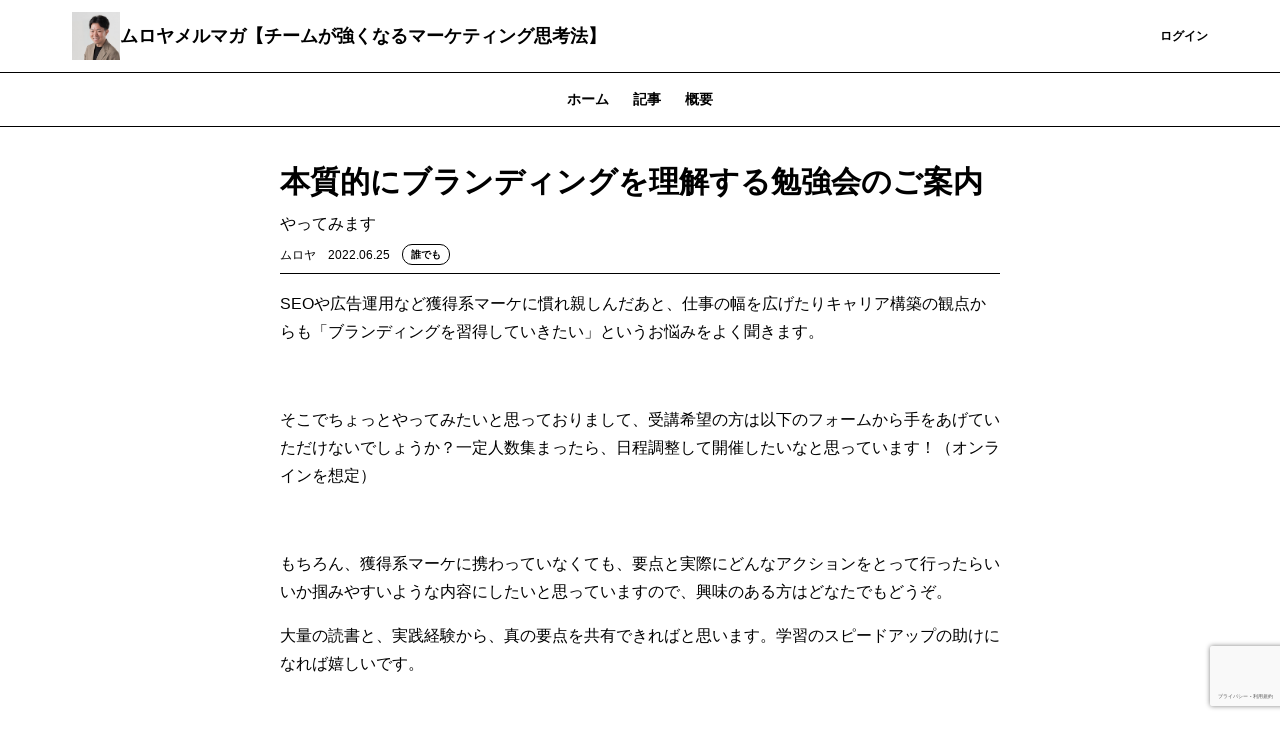

--- FILE ---
content_type: text/html; charset=UTF-8
request_url: https://rmuroya.theletter.jp/posts/0c8aa9f0-f460-11ec-98f2-1fd766d52e10
body_size: 10373
content:
<!DOCTYPE html>
<html lang="ja">

<!-- Head -->
<head>
    <meta charset="utf-8">
    <meta http-equiv="X-UA-Compatible" content="IE=edge">
    <meta name="viewport"
        content="width=device-width, initial-scale=1.0, shrink-to-fit=no, minimum-scale=1.0, user-scalable=0">
    <meta name="format-detection" content="telephone=no">
    
    <meta name="csrf-token" content="iJeJzgMDOoONO64DcoPZ6cxM3wq5hV5b35AjEO7O">

    <title>本質的にブランディングを理解する勉強会のご案内 | ムロヤメルマガ【チームが強くなるマーケティング思考法】</title>
<meta name="description" content="やってみます">
<link rel="canonical" href="https://rmuroya.theletter.jp/posts/0c8aa9f0-f460-11ec-98f2-1fd766d52e10"/>
    <meta name="twitter:card" content="summary_large_image" />
<meta name="twitter:title" content="本質的にブランディングを理解する勉強会のご案内" />
<meta name="twitter:images0" content="https://d2fuek8fvjoyvv.cloudfront.net/default/static/post_default_thumbnail.png" />
    <script type="application/ld+json">{"@context":"https://schema.org","@type":"NewsArticle","name":"本質的にブランディングを理解する勉強会のご案内","description":"やってみます","url":"https://rmuroya.theletter.jp/posts/0c8aa9f0-f460-11ec-98f2-1fd766d52e10","image":["https://d2fuek8fvjoyvv.cloudfront.net/default/static/post_default_thumbnail.png"],"headline":"本質的にブランディングを理解する勉強会のご案内","dateModified":"2022-06-25T13:08:18.000000Z","datePublished":"2022-06-25T08:56:10.000000Z","author":{"@type":"Person","name":"ムロヤ"}}</script>
    <meta property="og:title" content="本質的にブランディングを理解する勉強会のご案内" />
<meta property="og:description" content="やってみます" />
<meta property="og:type" content="articles" />
<meta property="og:url" content="https://rmuroya.theletter.jp/posts/0c8aa9f0-f460-11ec-98f2-1fd766d52e10" />
<meta property="og:image" content="https://d2fuek8fvjoyvv.cloudfront.net/default/static/post_default_thumbnail.png" />


    <link rel="shortcut icon" href="https://d2fuek8fvjoyvv.cloudfront.net/rmuroya.theletter.jp/top_icon/810ed2c1-bdbf-4dee-a797-8563fa23dc29.jpg">

    <script>
        window.dataLayer = window.dataLayer || [];
        dataLayer.push({
            'site_id': "296",
            'is_subscribe': '0',
        });
    </script>
    
    
        <script>
        window.dataLayer = window.dataLayer || [];
        dataLayer.push({
            'articleType': "無料記事",
            'pageCategory': "post",
            'page_category': "post",
            'postUuid': "0c8aa9f0-f460-11ec-98f2-1fd766d52e10",
            'post_uuid': "0c8aa9f0-f460-11ec-98f2-1fd766d52e10"
        });
        
        
        
        
        
        
        
        
        
        
        
        
        
        
        
        
        
        
    </script>

            <!-- Google Tag Manager -->
        <script>
            (function(w, d, s, l, i) {
                w[l] = w[l] || [];
                w[l].push({
                    'gtm.start': new Date().getTime(),
                    event: 'gtm.js',
                });
                var f = d.getElementsByTagName(s)[0],
                    j = d.createElement(s),
                    dl = l != 'dataLayer' ? '&l=' + l : '';
                j.async = true;
                j.src =
                    'https://www.googletagmanager.com/gtm.js?id=' + i + dl +
                    '&gtm_auth=0dX8lAzXK6xvCWcaYfwwdw&gtm_preview=env-1&gtm_cookies_win=x';
                f.parentNode.insertBefore(j, f);
            })(window, document, 'script', 'dataLayer', 'GTM-T77HZKG');
        </script>
        <!-- End Google Tag Manager -->
    
    
    <script src="/js/micromodal.js?id=d0dc77797d9a9178bbd4fe95ae296ac3"></script>

    <script src="https://rmuroya.theletter.jp/js/app.js" defer></script>
    <script src="https://rmuroya.theletter.jp/js/react/header-notification.js" defer></script>
    
    <link href="/css/tailwind.css?id=28edd263d0e922f936237adfd5560c77" rel="stylesheet">
    
    
</head>

<body>
            <!-- Google Tag Manager (noscript) -->
        <noscript>
            <iframe height="0"
                src="https://www.googletagmanager.com/ns.html?id=GTM-T77HZKG&gtm_auth=0dX8lAzXK6xvCWcaYfwwdw&gtm_preview=env-1&gtm_cookies_win=x"
                style="display:none;visibility:hidden" width="0"></iframe>
        </noscript>
        <!-- End Google Tag Manager (noscript) -->
    
    <div id="app">
        
        <!-- Header -->
                    <nav class="w-full border-b border-b-medium-emphasis bg-surface-primary">
    <div class="mx-auto flex items-center justify-between gap-2 px-6 py-3 lg:container">
        <a class="flex h-8 w-8 shrink-0 items-center rounded-sm lg:h-12 lg:w-12" href="/">
            <img src="https://d2fuek8fvjoyvv.cloudfront.net/rmuroya.theletter.jp/top_icon/810ed2c1-bdbf-4dee-a797-8563fa23dc29.jpg" alt="logo" loading="lazy">
        </a>
        <a href="/"
            class="heading-xs lg:heading-md line-clamp-1 text-high-emphasis">ムロヤメルマガ【チームが強くなるマーケティング思考法】</a>
        <div class="flex flex-grow lg:w-auto lg:items-center">
            <div class="ml-auto flex items-center justify-end gap-4 lg:flex-grow">
                
                
                
                
                
                
                
                
                
                
                
                
                
                
                
                
                
                
                
                                    <a href="https://rmuroya.theletter.jp/subscribe/r?login_redirect_newsletter=https%3A%2F%2Frmuroya.theletter.jp%2Fposts%2F0c8aa9f0-f460-11ec-98f2-1fd766d52e10"
                        class="text-button-sm flex h-8 items-center justify-center whitespace-nowrap rounded bg-surface-accent-primary px-3 text-high-emphasis-inverse focus:outline-none lg:h-10 lg:px-4">
                        登録
                    </a>
                    <a href="https://theletter.jp/?login_redirect_newsletter=https://rmuroya.theletter.jp/posts/0c8aa9f0-f460-11ec-98f2-1fd766d52e10&modal=login-modal"
                        class="text-button-sm text-surface-accent-primary flex items-center justify-center whitespace-nowrap">ログイン</a>
                            </div>
        </div>
    </div>
</nav>
        
        <!-- Alert -->
        
        
        
        
        
        
        
        
        <!-- Body -->
                        <div class='hidden lg:block'>
                    <div class='w-full border-b border-medium-emphasis'>
    <ul class='text-button-md -mb-px flex px-6 lg:justify-center'>
        <a href="https://rmuroya.theletter.jp"
            class="text-disable px-3 py-2 lg:px-3 lg:py-4">
            ホーム
        </a>
        <a class='text-accent-primary border-b border-accent-primary px-3 py-2 lg:px-3 lg:py-4'
            href="https://rmuroya.theletter.jp/posts">記事
        </a>
                                    <a href="https://rmuroya.theletter.jp/about"
                class="text-disable px-3 py-2 lg:px-3 lg:py-4">
                概要
            </a>
            </ul>
</div>
            </div>
    <main class="container mx-auto my-6 px-6 md:my-8 md:max-w-screen-md">
        <div class="divide-y divide-gray-100">
            <div class="break-words pb-2">
                <h1 class="text-xl font-bold md:text-3xl">本質的にブランディングを理解する勉強会のご案内</h1>
                <div class="mt-2 text-gray-500">やってみます</div>
                <div class="flex flex-wrap items-center justify-between">
                    <div class="mt-2 flex items-center">
                        <span class="text-xs">ムロヤ</span>
                        <span class="ml-3 text-xs text-gray-500">2022.06.25</span>
                        <div class="ml-3">
                            <div class='flex items-center'>
                <div
                class="all-member-popup text-tag-sm inline-flex rounded-full border border-accent-primary-light bg-surface-primary px-2 py-0.5">
                誰でも
            </div>
        </div>
                        </div>
                    </div>
                                    </div>
            </div>
            <div class="break-words">
                <div>
                    <div class="">
    
            
        <div class="web-post">
    <div class="jsonld-non-paywall">
        <div class="item">
    <p class="paragraph">SEOや広告運用など獲得系マーケに慣れ親しんだあと、仕事の幅を広げたりキャリア構築の観点からも「ブランディングを習得していきたい」というお悩みをよく聞きます。</p>
</div>
<div class="item">
    <p class="paragraph"></p>
</div>
<div class="item">
    <p class="paragraph">そこでちょっとやってみたいと思っておりまして、受講希望の方は以下のフォームから手をあげていただけないでしょうか？一定人数集まったら、日程調整して開催したいなと思っています！（オンラインを想定）</p>
</div>

    </div>
        <div class="jsonld-paywall" data-nosnippet>
        <div class="item">
    <p class="paragraph"></p>
</div>
<div class="item">
    <p class="paragraph">もちろん、獲得系マーケに携わっていなくても、要点と実際にどんなアクションをとって行ったらいいか掴みやすいような内容にしたいと思っていますので、興味のある方はどなたでもどうぞ。</p>
</div>
<div class="item">
    <p class="paragraph">大量の読書と、実践経験から、真の要点を共有できればと思います。学習のスピードアップの助けになれば嬉しいです。</p>
</div>
<div class="item">
    <p class="paragraph"></p>
</div>
<div class="item">
    <p class="paragraph">参考）以前にこういうニュースレターも配信していました。</p>
</div>
<div class="item">
    <p class="paragraph"><b>【奮闘記】WEBマーケゴリゴリだった私がブランディングを勉強してきて「ここはたしかにな」「気をつけたいな」と思ったポイント27選</b></p>
</div>
<div class="item">
    <p class="paragraph"><a href="https://rmuroya.theletter.jp/posts/3dd839f0-ce09-11ec-b61e-715c804040a5">https://rmuroya.theletter.jp/posts/3dd839f0-ce09-11ec-b61e-715c804040a5</a></p>
</div>
<div class="item">
    <p class="paragraph">→WEBマーケゴリゴリの私がブランディングを勉強してきて「ここはたしかにな」「気をつけたいな」と思ったところを紹介したいと思います。勉強法や実践のポイントなど27つあります。</p>
</div>
<div class="item">
    <p class="paragraph"></p>
</div>
<div class="item">
    <p class="paragraph"></p>
</div>
<div class="item">
    <p class="paragraph"></p>
</div>
<div class="item">
    <p class="paragraph">こんな感じの内容を考えています。要望聞きながら調整します。</p>
</div>
<div class="item">
    <p class="paragraph">＜内容＞</p>
</div>
<div class="item">
    <p class="paragraph">・獲得系マーケ（ダイレクトマーケティング）では解決できないことを、商売の原理原則から腹落ちする</p>
</div>
<div class="item">
    <p class="paragraph">・大量の本を読んで感じた、ブランディングの世界のグローバルなフレームワークの使い所と、大多数の人たちにとっての無理のないブランディングの勉強方法</p>
</div>
<div class="item">
    <p class="paragraph">・ダイレクトマーケとブランディングの違い、使い分け</p>
</div>
<div class="item">
    <p class="paragraph">・CPAで評価できるの？獲得系マーケ畑の色眼鏡を外して理解する、ブランディングの世界の評価方法</p>
</div>
<div class="item">
    <p class="paragraph">・色々つまづいてわかったブランディングの本質的思考ー商売繁盛につながるブランド設計ー</p>
</div>
<div class="item">
    <p class="paragraph">・大企業ほど広告宣伝費がなくてもできるブランド構築のためのデジタル発信方法（WebマーケやPRを駆使）</p>
</div>
<div class="item">
    <p class="paragraph">・まずはここからやってみよう！無理のない実践方法と進め方</p>
</div>
<div class="item">
    <p class="paragraph">＜時間＞</p>
</div>
<div class="item">
    <p class="paragraph">90分程度</p>
</div>
<div class="item">
    <p class="paragraph">＜料金＞</p>
</div>
<div class="item">
    <p class="paragraph">4,900円</p>
</div>
<div class="item">
    <p class="paragraph">※ムロヤメルマガの有料読者の方は1,000円</p>
</div>
<div class="item">
    <p class="paragraph"></p>
</div>
<div class="item">
    <p class="paragraph"></p>
</div>
<div class="item">
    <p class="paragraph"></p>
</div>
<div class="item">
    <p class="paragraph">受講希望の方は以下のフォームから入力お願いします！</p>
</div>
<div class="item">
    <p class="paragraph">一定人数集まれば、日程調整して開催したいなと思っています！（オンラインを想定）</p>
</div>
<div class="item">
    <p class="paragraph"><a href="https://docs.google.com/forms/d/e/1FAIpQLSfosfg8WtrfzQC8Uyn_KkIsAnSOaI8sDkhT3X8w7iecZwpbxg/viewform?usp=sf_link">https://docs.google.com/forms/d/e/1FAIpQLSfosfg8WtrfzQC8Uyn_KkIsAnSOaI8sDkhT3X8w7iecZwpbxg/viewform?usp=sf_link</a></p>
</div>
<div class="item">
    <p class="paragraph"></p>
</div>
<div class="item">
    <p class="paragraph">----------有料購読者限定のおすすめニュースレター----------</p>
</div>
<div class="item">
    <p class="paragraph"><b>意外と知らない企業分析の方法-デジタルマーケティング編-</b></p>
</div>
<div class="item">
    <p class="paragraph"><a href="https://rmuroya.theletter.jp/posts/063edf00-bd4f-11ec-92aa-317f8b544a9f">https://rmuroya.theletter.jp/posts/063edf00-bd4f-11ec-92aa-317f8b544a9f</a></p>
</div>
<div class="item">
    <p class="paragraph">→ムロヤがよくやってる分析手法について公開しました。</p>
</div>
<div class="item">
    <p class="paragraph"><b>「AとBをつなぐ」思考法</b></p>
</div>
<div class="item">
    <p class="paragraph"><a href="https://rmuroya.theletter.jp/posts/178dfaf0-c9d6-11ec-97a0-75784bdfb972">https://rmuroya.theletter.jp/posts/178dfaf0-c9d6-11ec-97a0-75784bdfb972</a></p>
</div>
<div class="item">
    <p class="paragraph">→マーケティングとは無縁だったムロヤが、どんな感じでマーケティング学んでいったかをシェアしたいと思います。理系の方には馴染みやすいかも。</p>
</div>
<div class="item">
    <p class="paragraph"><b>【奮闘記】WEBマーケゴリゴリだった私がブランディングを勉強してきて「ここはたしかにな」「気をつけたいな」と思ったポイント27選</b></p>
</div>
<div class="item">
    <p class="paragraph"><a href="https://rmuroya.theletter.jp/posts/3dd839f0-ce09-11ec-b61e-715c804040a5">https://rmuroya.theletter.jp/posts/3dd839f0-ce09-11ec-b61e-715c804040a5</a></p>
</div>
<div class="item">
    <p class="paragraph">→WEBマーケゴリゴリの私がブランディングを勉強してきて「ここはたしかにな」「気をつけたいな」と思ったところを紹介したいと思います。勉強法や実践のポイントなど27つあります。</p>
</div>
<div class="item">
    <p class="paragraph"></p>
</div>
<div class="item">
    <p class="paragraph">----------このニュースレターについて----------</p>
</div>
<div class="item">
    <p class="paragraph">「思考力アップ」をコンセプトに、マーケティングや組織マネジメントなど一緒に楽しく学びましょう。成功させるための骨太な考え方などもご紹介。</p>
</div>
<div class="item">
    <p class="paragraph"></p>
</div>
<div class="item">
    <p class="paragraph">----------発行人のムロヤについて----------</p>
</div>
<div class="item">
    <p class="paragraph">専門はSNS、マーケティング、組織マネジメント。人間はなんでこうなってるかの原理を知りたいタイプ。2022年は二冊目出版に向け執筆中です。マーケティング本部長＠ホットリンク</p>
</div>
<div class="item">
    <p class="paragraph">Twitter：<a href="https://twitter.com/rmuroya">@rmuroya</a></p>
</div>
<div class="item">
    <p class="paragraph">Facebook：<a href="https://www.facebook.com/rmuroya">https://www.facebook.com/rmuroya</a></p>
</div>
<div class="item">
    <p class="paragraph">note：<a href="https://note.com/muroya">https://note.com/muroya</a></p>
</div>
<div class="item">
    <p class="paragraph">ブログ：<a href="https://oshamambe.jp/">https://oshamambe.jp/</a></p>
</div>
<div class="item">
    <p class="paragraph">自己紹介ページ：<a href="https://oshamambe.jp/about">https://oshamambe.jp/about</a></p>
</div>

    </div>
    </div>




    
            <div class='mt-6 flex w-full flex-col gap-4 rounded bg-surface-secondary p-4'>
            <div class="body-sm-narrow text-high-emphasis">
            無料で「ムロヤメルマガ【チームが強くなるマーケティング思考法】」をメールでお届けします。コンテンツを見逃さず、読者限定記事も受け取れます。
    </div>
<form class='js-subscribe-form w-full' method="POST"
    action="https://rmuroya.theletter.jp/auth/email/register">
    <input type="hidden" name="_token" value="iJeJzgMDOoONO64DcoPZ6cxM3wq5hV5b35AjEO7O">            <input hidden type="text" name="uuid" value="0c8aa9f0-f460-11ec-98f2-1fd766d52e10">
            <div class=" flex">
                    <input type="email" name="email" value="" id="email"
                class="body-sm-only-one-line box-border h-8 w-full flex-1 rounded-l border border-high-emphasis px-4 placeholder:text-placeholder focus:border focus:border-primary focus:outline-none focus:ring-0 lg:w-[320px]"
                placeholder="メールアドレスを入力" autocomplete="email" required />
                <button type=submit
            class="text-button-sm h-8 whitespace-nowrap rounded-r bg-surface-accent-primary px-3 py-1 text-high-emphasis-inverse focus:outline-none disabled:bg-surface-disable disabled:text-disable">
                            登録
                    </button>
    </div>
            <input type="hidden" id="g-recaptcha-response" name="g-recaptcha-response">
</form>
    <p class="note-md-narrow text-medium-emphasis">
        すでに登録済みの方は
        <a href="https://theletter.jp/?login_redirect_newsletter=https://rmuroya.theletter.jp/posts/0c8aa9f0-f460-11ec-98f2-1fd766d52e10&modal=login-modal"
            class="underline">こちら</a>
    </p>
            
            
            
            
            
            
            
            
            
            
            
            
            

        </div>
    
    </div>
                </div>
                                                <div id='react-dom-post-comments'
                     data-post-uuid="0c8aa9f0-f460-11ec-98f2-1fd766d52e10"
                     data-comment-count="0"
                     data-is-commentable="true"
                     data-is-paid="false"
                     data-is-subscriber-only="false"></div>
                                <div class="mt-6">
                    <div class='w-full border-b border-medium-emphasis'>
    <ul class='text-button-md -mb-px flex px-6 lg:justify-center'>
        <a href="https://rmuroya.theletter.jp"
            class="text-disable px-3 py-2 lg:px-3 lg:py-4">
            ホーム
        </a>
        <a class='text-accent-primary border-b border-accent-primary px-3 py-2 lg:px-3 lg:py-4'
            href="https://rmuroya.theletter.jp/posts">記事
        </a>
                                    <a href="https://rmuroya.theletter.jp/about"
                class="text-disable px-3 py-2 lg:px-3 lg:py-4">
                概要
            </a>
            </ul>
</div>
                    <div class="mt-4">
                        <a href="https://rmuroya.theletter.jp/posts/5271db90-f026-11f0-8f02-a54bffe0c1a6"
    class='flex gap-2 border-b border-medium-emphasis py-4 lg:gap-4'>
    <div class="flex flex-1 flex-col gap-2">
        <div class="flex gap-2">
                        <div class='flex items-center'>
                <div
                class="subscriber-popup text-tag-sm inline-flex rounded-full border border-accent-primary-light bg-surface-primary px-2 py-0.5">
                読者限定
            </div>
        </div>
        </div>
        <div class="heading-xs lg:heading-sm text-high-emphasis">第4号「メリットの押し付け」
        </div>
        <div class="body-md-narrow line-clamp-3 hidden text-medium-emphasis lg:block">
            メリット、ニーズ、インサイト、ベネフィット、カタカタオオイヨマーケティング
        </div>
        <time
            class="note-md-only-one-line font-light text-medium-emphasis">2026.01.15</time>
    </div>
    </a>
                                <a href="https://rmuroya.theletter.jp/posts/52bf49c0-ec1a-11f0-8b64-c1bf32f1c76e"
    class='flex gap-2 border-b border-medium-emphasis py-4 lg:gap-4'>
    <div class="flex flex-1 flex-col gap-2">
        <div class="flex gap-2">
                        <div class='flex items-center'>
                <div
                class="subscriber-popup text-tag-sm inline-flex rounded-full border border-accent-primary-light bg-surface-primary px-2 py-0.5">
                読者限定
            </div>
        </div>
        </div>
        <div class="heading-xs lg:heading-sm text-high-emphasis">易きに流されるな、インプットポートフォリオを見直そう
        </div>
        <div class="body-md-narrow line-clamp-3 hidden text-medium-emphasis lg:block">
            長期休暇や新年など節目のタイミングこそやりたいこと
        </div>
        <time
            class="note-md-only-one-line font-light text-medium-emphasis">2026.01.08</time>
    </div>
    </a>
                                <a href="https://rmuroya.theletter.jp/posts/f2e5b820-ead7-11f0-9a1a-7d3dfe7c542c"
    class='flex gap-2 border-b border-medium-emphasis py-4 lg:gap-4'>
    <div class="flex flex-1 flex-col gap-2">
        <div class="flex gap-2">
                        <div class='flex items-center'>
                <div
                class="all-member-popup text-tag-sm inline-flex rounded-full border border-accent-primary-light bg-surface-primary px-2 py-0.5">
                誰でも
            </div>
        </div>
        </div>
        <div class="heading-xs lg:heading-sm text-high-emphasis">2026年、身につけたいことは何ですか？ムロヤメルマガ新春読者アンケート
        </div>
        <div class="body-md-narrow line-clamp-3 hidden text-medium-emphasis lg:block">
            コンテンツの参考にさせていただきます！
        </div>
        <time
            class="note-md-only-one-line font-light text-medium-emphasis">2026.01.06</time>
    </div>
    </a>
                                                                        
    
    <div id="js-more-post-list" class="max-h-0 overflow-y-hidden ease-in-out">
                                                                                                <a href="https://rmuroya.theletter.jp/posts/f3ce35a0-e6bb-11f0-a4f0-5d0f67bd0854"
    class='flex gap-2 border-b border-medium-emphasis py-4 lg:gap-4'>
    <div class="flex flex-1 flex-col gap-2">
        <div class="flex gap-2">
                        <div class='flex items-center'>
                <div
                class="subscriber-popup text-tag-sm inline-flex rounded-full border border-accent-primary-light bg-surface-primary px-2 py-0.5">
                読者限定
            </div>
        </div>
        </div>
        <div class="heading-xs lg:heading-sm text-high-emphasis">第3号🎍「新年明けましておめでとうございます号」
        </div>
        <div class="body-md-narrow line-clamp-3 hidden text-medium-emphasis lg:block">
            2026年もどうぞよろしくお願いします🎍
        </div>
        <time
            class="note-md-only-one-line font-light text-medium-emphasis">2026.01.02</time>
    </div>
    </a>
                                                <a href="https://rmuroya.theletter.jp/posts/9fa928e0-dd42-11f0-ab94-85023137a877"
    class='flex gap-2 border-b border-medium-emphasis py-4 lg:gap-4'>
    <div class="flex flex-1 flex-col gap-2">
        <div class="flex gap-2">
                        <div class='flex items-center'>
                <div
                class="subscriber-popup text-tag-sm inline-flex rounded-full border border-accent-primary-light bg-surface-primary px-2 py-0.5">
                読者限定
            </div>
        </div>
        </div>
        <div class="heading-xs lg:heading-sm text-high-emphasis">第二号「ユニクロチラシの、うまさの正体」
        </div>
        <div class="body-md-narrow line-clamp-3 hidden text-medium-emphasis lg:block">
            なぜ「ふわふわ」と言い、「柔らかい」と言わないのか？
        </div>
        <time
            class="note-md-only-one-line font-light text-medium-emphasis">2025.12.20</time>
    </div>
            <div class="">
            <img src="https://d2fuek8fvjoyvv.cloudfront.net/rmuroya.theletter.jp/uploadfiles/6f66b67d-5591-425b-a181-b1fc8f0fd9a4.jpg"
                class="max-h-[50px] w-24 object-cover lg:max-h-[84px] lg:w-[160px]">
        </div>
    </a>
                                                <a href="https://rmuroya.theletter.jp/posts/f5c47890-da2d-11f0-b686-831335a7a5dc"
    class='flex gap-2 border-b border-medium-emphasis py-4 lg:gap-4'>
    <div class="flex flex-1 flex-col gap-2">
        <div class="flex gap-2">
                        <div class='flex items-center'>
                <div
                class="all-member-popup text-tag-sm inline-flex rounded-full border border-accent-primary-light bg-surface-primary px-2 py-0.5">
                誰でも
            </div>
        </div>
        </div>
        <div class="heading-xs lg:heading-sm text-high-emphasis">AIでそれっぽい文章を量産してつまらなくなってしまったあなたへ
        </div>
        <div class="body-md-narrow line-clamp-3 hidden text-medium-emphasis lg:block">
            どうしてあの人はつまらなくなったのか
        </div>
        <time
            class="note-md-only-one-line font-light text-medium-emphasis">2025.12.16</time>
    </div>
            <div class="">
            <img src="https://d2fuek8fvjoyvv.cloudfront.net/rmuroya.theletter.jp/uploadfiles/aa70df6c-cb27-4fe8-b298-1602fff2cbce.jpg"
                class="max-h-[50px] w-24 object-cover lg:max-h-[84px] lg:w-[160px]">
        </div>
    </a>
                                                <a href="https://rmuroya.theletter.jp/posts/b3f55b50-d56a-11f0-9cf1-11afc3d7f899"
    class='flex gap-2 border-b border-medium-emphasis py-4 lg:gap-4'>
    <div class="flex flex-1 flex-col gap-2">
        <div class="flex gap-2">
                        <div class='flex items-center'>
                <div
                class="all-member-popup text-tag-sm inline-flex rounded-full border border-accent-primary-light bg-surface-primary px-2 py-0.5">
                誰でも
            </div>
        </div>
        </div>
        <div class="heading-xs lg:heading-sm text-high-emphasis">メルマガはオワコンなのか（語り尽くされたけど語ります）
        </div>
        <div class="body-md-narrow line-clamp-3 hidden text-medium-emphasis lg:block">
            メルマガは最強ですよね
        </div>
        <time
            class="note-md-only-one-line font-light text-medium-emphasis">2025.12.10</time>
    </div>
            <div class="">
            <img src="https://d2fuek8fvjoyvv.cloudfront.net/rmuroya.theletter.jp/uploadfiles/8b2a012e-c763-4156-9f37-ed18575d36f5.jpg"
                class="max-h-[50px] w-24 object-cover lg:max-h-[84px] lg:w-[160px]">
        </div>
    </a>
                                                <a href="https://rmuroya.theletter.jp/posts/e0e5ac30-d488-11f0-bd14-2dad6b09c381"
    class='flex gap-2 border-b border-medium-emphasis py-4 lg:gap-4'>
    <div class="flex flex-1 flex-col gap-2">
        <div class="flex gap-2">
                        <div class='flex items-center'>
                <div
                class="all-member-popup text-tag-sm inline-flex rounded-full border border-accent-primary-light bg-surface-primary px-2 py-0.5">
                誰でも
            </div>
        </div>
        </div>
        <div class="heading-xs lg:heading-sm text-high-emphasis">書いた→2025年買って良かった本と、個人的ベスト5
        </div>
        <div class="body-md-narrow line-clamp-3 hidden text-medium-emphasis lg:block">
            恒例の買ってよかった本のnoteを書きました
        </div>
        <time
            class="note-md-only-one-line font-light text-medium-emphasis">2025.12.09</time>
    </div>
            <div class="">
            <img src="https://d2fuek8fvjoyvv.cloudfront.net/rmuroya.theletter.jp/uploadfiles/fab790cb-95d7-485d-8571-3635828dd9b4.jpg"
                class="max-h-[50px] w-24 object-cover lg:max-h-[84px] lg:w-[160px]">
        </div>
    </a>
                        </div>

    <button id="js-post-list__more-button" class='mt-4'>もっと読む</button>

<script>
    const moreButton = document.getElementById('js-post-list__more-button');
    const morePostList = document.getElementById('js-more-post-list')
    if (moreButton !== null && morePostList != null) {
        moreButton.onclick = function() {
            moreButton.classList.add("hidden")
            morePostList.classList.add('max-h-999')
        };
    }
</script>

<style>
    #js-more-post-list {
        transition: max-height 1s;
    }
</style>
                    </div>
                </div>
            </div>
        </div>
        <!-- Modal -->
        <div id="share-modal" aria-hidden="true"
    class="modal fixed left-0 top-0 z-50 h-full w-full items-center justify-center transition">
    <div class="overlay absolute flex h-full w-full items-center justify-center bg-black bg-opacity-50"
        tabindex="-1" data-micromodal-close>
        <div class="max-w-xl flex-grow px-6 md:px-0">
            <div class="modal-content flex-grow divide-y divide-gray-300 rounded bg-gray-100"
                role="dialog" aria-modal="true">
                <div class="relative flex items-center justify-between px-4 py-3">
                    <p class="text-lg font-bold leading-normal">シェア
                    </p>
                    <svg xmlns="http://www.w3.org/2000/svg" viewBox="0 0 48 48"
                        class="h-6 w-6 cursor-pointer stroke-current stroke-4 text-black"
                        data-micromodal-close>
                        <g id="icon">
                            <line class="cls-2" x1="12.13" y1="12.63" x2="36.13"
                                y2="36.13" />
                            <line class="cls-2" x1="12.38" y1="36.38" x2="35.88"
                                y2="12.38" />
                        </g>
                    </svg>
                </div>
                <div class="px-4 py-4 lg:py-6">
                    <div class="flex items-center justify-self-center">
            <div class="flex items-center">
                <a href="https://x.com/intent/post?url=https://rmuroya.theletter.jp/posts/0c8aa9f0-f460-11ec-98f2-1fd766d52e10&text=%E6%9C%AC%E8%B3%AA%E7%9A%84%E3%81%AB%E3%83%96%E3%83%A9%E3%83%B3%E3%83%87%E3%82%A3%E3%83%B3%E3%82%B0%E3%82%92%E7%90%86%E8%A7%A3%E3%81%99%E3%82%8B%E5%8B%89%E5%BC%B7%E4%BC%9A%E3%81%AE%E3%81%94%E6%A1%88%E5%86%85"
                    rel="nofollow" target="_blank" class="ml-3">
                    <span class="h-8 w-8 rounded-full">
    <svg viewBox="0 0 64 64" width="32" height="32">
        <circle cx="32" cy="32" r="32" fill="#000000"></circle>
        <path
            d="M 41.116 18.375 h 4.962 l -10.8405 12.39 l 12.753 16.86 H 38.005 l -7.821 -10.2255 L 21.235 47.625 H 16.27 l 11.595 -13.2525 L 15.631 18.375 H 25.87 l 7.0695 9.3465 z m -1.7415 26.28 h 2.7495 L 24.376 21.189 H 21.4255 z"
            fill="white"></path>
    </svg>
</span>
                </a>
                <a href="http://www.facebook.com/share.php?u=https://rmuroya.theletter.jp/posts/0c8aa9f0-f460-11ec-98f2-1fd766d52e10" rel="nofollow"
                    target="_blank" class="ml-3">
                    <img src="https://d2fuek8fvjoyvv.cloudfront.net/default/static/fb_share_btn.svg"
                        class="h-8 w-8 rounded-full">
                </a>
                <a href="http://b.hatena.ne.jp/entry/https%3A%2F%2Frmuroya.theletter.jp%2Fposts%2F0c8aa9f0-f460-11ec-98f2-1fd766d52e10" target="_blank"
                    data-hatena-bookmark-title="本質的にブランディングを理解する勉強会のご案内"
                    data-hatena-bookmark-layout="simple" title="このエントリーをはてなブックマークに追加" class="ml-3">
                    <img src="https://d2fuek8fvjoyvv.cloudfront.net/default/static/hb_share_btn.svg"
                        class="h-8 w-8 rounded-full">
                </a>
            </div>
        </div>
                </div>
            </div>
        </div>
    </div>
</div>

<style>
    .modal {
        display: none;
    }

    .modal.is-open {
        display: block;
    }
</style>

<script>
    window.onload = function() {
        const params = new URLSearchParams(window.location.search)
        if (params.has('action') && params.get('action') === "share") {
            MicroModal.show('share-modal');
        }
    };
</script>

                    <div id="js-sticky-footer"
    class="fixed bottom-0 left-0 z-10 w-screen translate-y-110 transform transition duration-150 ease-in">
    <div
        class="mx-auto mb-4 flex items-center justify-around bg-transparent px-6 md:container md:hidden md:justify-between md:px-36">
        <div class="flex w-full items-center justify-between md:w-auto md:justify-start">
            <div>
                <div class="flex items-center">
    <a
        href='https://x.com/intent/post?text=%E6%9C%AC%E8%B3%AA%E7%9A%84%E3%81%AB%E3%83%96%E3%83%A9%E3%83%B3%E3%83%87%E3%82%A3%E3%83%B3%E3%82%B0%E3%82%92%E7%90%86%E8%A7%A3%E3%81%99%E3%82%8B%E5%8B%89%E5%BC%B7%E4%BC%9A%E3%81%AE%E3%81%94%E6%A1%88%E5%86%85&amp;via=rmuroya&amp;url=https%3A%2F%2Frmuroya.theletter.jp%2Fposts%2F0c8aa9f0-f460-11ec-98f2-1fd766d52e10'
        rel="nofollow" target="_blank" class="mr-4">
        <span class="h-8 w-8 rounded-full">
    <svg viewBox="0 0 64 64" width="32" height="32">
        <circle cx="32" cy="32" r="32" fill="#000000"></circle>
        <path
            d="M 41.116 18.375 h 4.962 l -10.8405 12.39 l 12.753 16.86 H 38.005 l -7.821 -10.2255 L 21.235 47.625 H 16.27 l 11.595 -13.2525 L 15.631 18.375 H 25.87 l 7.0695 9.3465 z m -1.7415 26.28 h 2.7495 L 24.376 21.189 H 21.4255 z"
            fill="white"></path>
    </svg>
</span>
    </a>
    <a href="http://www.facebook.com/share.php?u=https://rmuroya.theletter.jp/posts/0c8aa9f0-f460-11ec-98f2-1fd766d52e10" rel="nofollow"
        target="_blank"
        class="mr-4">
        <img src="https://d2fuek8fvjoyvv.cloudfront.net/default/static/fb_share_btn.svg"
    class="h-8 w-8 rounded-full">
    </a>
    <a href="http://b.hatena.ne.jp/entry/https%3A%2F%2Frmuroya.theletter.jp%2Fposts%2F0c8aa9f0-f460-11ec-98f2-1fd766d52e10"
        target="_blank" data-hatena-bookmark-title="%E6%9C%AC%E8%B3%AA%E7%9A%84%E3%81%AB%E3%83%96%E3%83%A9%E3%83%B3%E3%83%87%E3%82%A3%E3%83%B3%E3%82%B0%E3%82%92%E7%90%86%E8%A7%A3%E3%81%99%E3%82%8B%E5%8B%89%E5%BC%B7%E4%BC%9A%E3%81%AE%E3%81%94%E6%A1%88%E5%86%85"
        data-hatena-bookmark-layout="simple" title="このエントリーをはてなブックマークに追加">
        <img src="https://d2fuek8fvjoyvv.cloudfront.net/default/static/hb_share_btn.svg"
    class="h-8 w-8 rounded-full">
    </a>
</div>
            </div>
        </div>
    </div>

    <div class='w-screen border-t border-gray-100 bg-white'>
        <div
            class="flex  mx-auto items-center justify-around bg-transparent px-6 py-2 md:container">

            <div class="flex w-full items-center justify-between md:w-auto md:justify-start">
                                    <div class="text-xs">書き手から直接、最新記事が届きます。<br>読者限定の内容も逃しません。</div>
                    <a href="https://rmuroya.theletter.jp/subscribe/r?login_redirect_newsletter=https%3A%2F%2Frmuroya.theletter.jp%2Fposts%2F0c8aa9f0-f460-11ec-98f2-1fd766d52e10"
                        class="mr-4 inline-block rounded bg-primary px-4 py-2 font-bold text-white focus:outline-none">
                        登録する
                    </a>
                            </div>

            <div class="hidden flex-row-reverse items-center md:flex">
                <div class="flex items-center">
    <a
        href='https://x.com/intent/post?text=%E6%9C%AC%E8%B3%AA%E7%9A%84%E3%81%AB%E3%83%96%E3%83%A9%E3%83%B3%E3%83%87%E3%82%A3%E3%83%B3%E3%82%B0%E3%82%92%E7%90%86%E8%A7%A3%E3%81%99%E3%82%8B%E5%8B%89%E5%BC%B7%E4%BC%9A%E3%81%AE%E3%81%94%E6%A1%88%E5%86%85&amp;via=rmuroya&amp;url=https%3A%2F%2Frmuroya.theletter.jp%2Fposts%2F0c8aa9f0-f460-11ec-98f2-1fd766d52e10'
        rel="nofollow" target="_blank" class="mr-4">
        <span class="h-8 w-8 rounded-full">
    <svg viewBox="0 0 64 64" width="32" height="32">
        <circle cx="32" cy="32" r="32" fill="#000000"></circle>
        <path
            d="M 41.116 18.375 h 4.962 l -10.8405 12.39 l 12.753 16.86 H 38.005 l -7.821 -10.2255 L 21.235 47.625 H 16.27 l 11.595 -13.2525 L 15.631 18.375 H 25.87 l 7.0695 9.3465 z m -1.7415 26.28 h 2.7495 L 24.376 21.189 H 21.4255 z"
            fill="white"></path>
    </svg>
</span>
    </a>
    <a href="http://www.facebook.com/share.php?u=https://rmuroya.theletter.jp/posts/0c8aa9f0-f460-11ec-98f2-1fd766d52e10" rel="nofollow"
        target="_blank"
        class="mr-4">
        <img src="https://d2fuek8fvjoyvv.cloudfront.net/default/static/fb_share_btn.svg"
    class="h-8 w-8 rounded-full">
    </a>
    <a href="http://b.hatena.ne.jp/entry/https%3A%2F%2Frmuroya.theletter.jp%2Fposts%2F0c8aa9f0-f460-11ec-98f2-1fd766d52e10"
        target="_blank" data-hatena-bookmark-title="%E6%9C%AC%E8%B3%AA%E7%9A%84%E3%81%AB%E3%83%96%E3%83%A9%E3%83%B3%E3%83%87%E3%82%A3%E3%83%B3%E3%82%B0%E3%82%92%E7%90%86%E8%A7%A3%E3%81%99%E3%82%8B%E5%8B%89%E5%BC%B7%E4%BC%9A%E3%81%AE%E3%81%94%E6%A1%88%E5%86%85"
        data-hatena-bookmark-layout="simple" title="このエントリーをはてなブックマークに追加">
        <img src="https://d2fuek8fvjoyvv.cloudfront.net/default/static/hb_share_btn.svg"
    class="h-8 w-8 rounded-full">
    </a>
</div>
            </div>
        </div>
    </div>

</div>

<script>
    var stickyFooter = document.getElementById("js-sticky-footer")
    if (stickyFooter !== null) {
        var prevScrollpos = window.pageYOffset;
        window.onscroll = function() {
            var currentScrollPos = window.pageYOffset;
            if (prevScrollpos > currentScrollPos) {
                stickyFooter.classList.remove("translate-y-110")
            } else {
                stickyFooter.classList.add("translate-y-110")
            }
            prevScrollpos = currentScrollPos;
        }
    }
</script>
            </main>
        
        <div id="subscribe-modal" aria-hidden="true"
    class="modal fixed left-0 top-0 z-50 h-full w-full items-center justify-center transition">
    <div class="overlay absolute flex h-full w-full items-center justify-center bg-black bg-opacity-50"
        tabindex="-1" data-micromodal-close>
        <div class="max-w-xl flex-grow px-6 md:px-0">
            <div class="modal-content flex-grow divide-y divide-gray-300 rounded bg-gray-100"
                role="dialog" aria-modal="true">
                <div class="relative flex items-center justify-between px-4 py-3">
                    <p class="text-lg font-bold leading-normal">「ムロヤメルマガ【チームが強くなるマーケティング思考法】」をメールで読みませんか？
                    </p>
                    <svg xmlns="http://www.w3.org/2000/svg" viewBox="0 0 48 48"
                        class="h-6 w-6 cursor-pointer stroke-current stroke-4 text-black"
                        data-micromodal-close>
                        <g id="icon">
                            <line class="cls-2" x1="12.13" y1="12.63" x2="36.13"
                                y2="36.13" />
                            <line class="cls-2" x1="12.38" y1="36.38" x2="35.88"
                                y2="12.38" />
                        </g>
                    </svg>
                </div>
                <div class="px-4 py-4 lg:py-6">
                    <div>
            <p class="">
                                    無料で「ムロヤメルマガ【チームが強くなるマーケティング思考法】」をメールでお届けします。<br>
                    コンテンツを見逃さず、購読者限定記事も受け取れます。
                            </p>
            <form class='js-subscribe-form w-full' method="POST"
    action="https://rmuroya.theletter.jp/auth/email/register">
    <input type="hidden" name="_token" value="iJeJzgMDOoONO64DcoPZ6cxM3wq5hV5b35AjEO7O">            <input hidden type="text" name="uuid" value="0c8aa9f0-f460-11ec-98f2-1fd766d52e10">
            <div class=" flex">
                    <input type="email" name="email" value="" id="email"
                class="body-sm-only-one-line box-border h-8 w-full flex-1 rounded-l border border-high-emphasis px-4 placeholder:text-placeholder focus:border focus:border-primary focus:outline-none focus:ring-0 lg:w-[320px]"
                placeholder="メールアドレスを入力" autocomplete="email" required />
                <button type=submit
            class="text-button-sm h-8 whitespace-nowrap rounded-r bg-surface-accent-primary px-3 py-1 text-high-emphasis-inverse focus:outline-none disabled:bg-surface-disable disabled:text-disable">
                            登録
                    </button>
    </div>
            <input type="hidden" id="g-recaptcha-response" name="g-recaptcha-response">
</form>

            
        </div>
                </div>
            </div>
        </div>
    </div>
</div>

<style>
    .modal {
        display: none;
    }

    .modal.is-open {
        display: block;
    }
</style>

        <!-- Footer -->
                    <footer class="w-full bg-surface-tertiary">
    <div class='mx-auto max-w-screen-lg p-6'>
        <div class="w-48">
            <a href="https://theletter.jp" target="_blank">
                <img class="" src="/static/footer_logo.svg">
            </a>
        </div>
        <div class="note-md-only-one-line mt-3 text-medium-emphasis">
            © 2026 ムロヤメルマガ【チームが強くなるマーケティング思考法】
        </div>
        <div
            class="note-md-only-one-line mt-8 flex flex-col gap-3 text-medium-emphasis md:flex-row md:flex-wrap">
            <div class="">
                <a href="https://lp.theletter.jp/terms-partner" target="_blank"
                    class="">書き手利用規約</a>
            </div>
            <div class="">
                <a href="https://lp.theletter.jp/terms-subscriber" target="_blank"
                    class="">読み手利用規約</a>
            </div>
            <div class="">
                <a href="https://lp.theletter.jp/privacy" target="_blank"
                    class="">プライバシーポリシー</a>
            </div>
            <div class="">
                <a href="https://lp.theletter.jp/law" target="_blank"
                    class="">特定商取引法に基づく表示</a>
            </div>
            <div class="">
                <a href="https://docs.google.com/forms/d/e/1FAIpQLSf2pnmQbv-x77kGR8Gup-fJYhGgLu7LdmenqDAad4JZ1mOQAw/viewform?usp=sf_link"
                    class="" target="_blank">お問い合わせ</a>
            </div>
            <div class="">
                <a href="https://lp.theletter.jp/showcase" class=""
                    target="_blank">コラボ企業・掲載媒体募集</a>
            </div>
            <div class="">
                <a href="https://lp.theletter.jp/showcase" class=""
                    target="_blank">代理店の方はこちら</a>
            </div>
                            <div class="">
                    <a href="https://theletter.jp/?login_redirect_newsletter=https://rmuroya.theletter.jp/posts/0c8aa9f0-f460-11ec-98f2-1fd766d52e10&modal=login-modal"
                        class="">ログイン</a>
                </div>
                    </div>
        <div class="note-md-only-one-line mt-4">
            reCAPTCHA
            <a href="https://policies.google.com/privacy">Privacy Policy</a> and
            <a href="https://policies.google.com/terms">Terms of Service</a> apply.
        </div>
    </div>
</footer>
            </div>
    <script src="/js/react-v2/dashboard/nav/index.js?id=d129fb784e6887d4d8f4fc0021b2c80c"></script>
        <script type="text/javascript" src="https://b.st-hatena.com/js/bookmark_button.js" charset="utf-8"
        async="async"></script>
    <script src="/js/react-v2/posts/[uuid]/index.js?id=e2b4ac7d0a763f4a4c0156d69f4b2846" defer></script>
            <link href="/css/tailwind-web-post.css?id=8c29830beb3e1a74964b5079b1d18df7" rel="stylesheet">
    <script src="https://www.google.com/recaptcha/api.js?hl=ja&render=6Lev9fMoAAAAAMDe9n89AvZcT96zq7EGWUHG84ZH"></script>
    <script>
                window.noCaptcha = {
                    render: function(action, callback) {
                        grecaptcha.execute('6Lev9fMoAAAAAMDe9n89AvZcT96zq7EGWUHG84ZH', {action})
                              .then(callback);
                    }
                }
            </script>

    <script>
        var subscribeForms = document.querySelectorAll('.js-subscribe-form');
        subscribeForms.forEach(form => {
            // エラー表示用divがなければ追加
            if (!form.querySelector('.recaptcha-error')) {
                var errorDiv = document.createElement('div');
                errorDiv.className = 'recaptcha-error text-danger text-xs mt-2';
                errorDiv.style.display = 'none';
                form.appendChild(errorDiv);
            }
            form.addEventListener('submit', (event) => {
                event.preventDefault();
                // エラー表示をリセット
                var errorDiv = form.querySelector('.recaptcha-error');
                if (errorDiv) {
                    errorDiv.textContent = '';
                    errorDiv.style.display = 'none';
                }
                let submitButtons = form.querySelectorAll(
                    'button[type=submit],input[type=submit]');
                submitButtons.forEach(function(btn) {
                    btn.disabled = true;
                    setTimeout(function() {
                        btn.disabled = false;
                    }, 5000);
                });
                grecaptcha.ready(function() {
                    grecaptcha.execute('6Lev9fMoAAAAAMDe9n89AvZcT96zq7EGWUHG84ZH', {
                        action: 'submit'
                    }).then(function(token) {
                        //// submitするデータにtokenを追加
                        form.querySelector('#g-recaptcha-response')
                            .value = token;
                        form.submit();
                    }).catch(function(error) {
                        // フォーム下部にエラーメッセージを表示
                        var errorDiv = form.querySelector('.recaptcha-error');
                        if (errorDiv) {
                            errorDiv.textContent = 'reCAPTCHAの認証に失敗しました。時間をおいて再度お試しください。';
                            errorDiv.style.display = 'block';
                        }
                        // ボタンの無効化解除
                        let submitButtons = form.querySelectorAll('button[type=submit],input[type=submit]');
                        submitButtons.forEach(function(btn) {
                            btn.disabled = false;
                        });

                        throw new Error(`reCAPTCHAの認証に失敗-${error}`);
                    });
                });
            });
        })
    </script>
    <script src="https://rmuroya.theletter.jp/js/block-multi-submit.js"></script>
</body>

</html>


--- FILE ---
content_type: text/html; charset=utf-8
request_url: https://www.google.com/recaptcha/api2/anchor?ar=1&k=6Lev9fMoAAAAAMDe9n89AvZcT96zq7EGWUHG84ZH&co=aHR0cHM6Ly9ybXVyb3lhLnRoZWxldHRlci5qcDo0NDM.&hl=ja&v=PoyoqOPhxBO7pBk68S4YbpHZ&size=invisible&anchor-ms=20000&execute-ms=30000&cb=copy4adbtjy5
body_size: 50154
content:
<!DOCTYPE HTML><html dir="ltr" lang="ja"><head><meta http-equiv="Content-Type" content="text/html; charset=UTF-8">
<meta http-equiv="X-UA-Compatible" content="IE=edge">
<title>reCAPTCHA</title>
<style type="text/css">
/* cyrillic-ext */
@font-face {
  font-family: 'Roboto';
  font-style: normal;
  font-weight: 400;
  font-stretch: 100%;
  src: url(//fonts.gstatic.com/s/roboto/v48/KFO7CnqEu92Fr1ME7kSn66aGLdTylUAMa3GUBHMdazTgWw.woff2) format('woff2');
  unicode-range: U+0460-052F, U+1C80-1C8A, U+20B4, U+2DE0-2DFF, U+A640-A69F, U+FE2E-FE2F;
}
/* cyrillic */
@font-face {
  font-family: 'Roboto';
  font-style: normal;
  font-weight: 400;
  font-stretch: 100%;
  src: url(//fonts.gstatic.com/s/roboto/v48/KFO7CnqEu92Fr1ME7kSn66aGLdTylUAMa3iUBHMdazTgWw.woff2) format('woff2');
  unicode-range: U+0301, U+0400-045F, U+0490-0491, U+04B0-04B1, U+2116;
}
/* greek-ext */
@font-face {
  font-family: 'Roboto';
  font-style: normal;
  font-weight: 400;
  font-stretch: 100%;
  src: url(//fonts.gstatic.com/s/roboto/v48/KFO7CnqEu92Fr1ME7kSn66aGLdTylUAMa3CUBHMdazTgWw.woff2) format('woff2');
  unicode-range: U+1F00-1FFF;
}
/* greek */
@font-face {
  font-family: 'Roboto';
  font-style: normal;
  font-weight: 400;
  font-stretch: 100%;
  src: url(//fonts.gstatic.com/s/roboto/v48/KFO7CnqEu92Fr1ME7kSn66aGLdTylUAMa3-UBHMdazTgWw.woff2) format('woff2');
  unicode-range: U+0370-0377, U+037A-037F, U+0384-038A, U+038C, U+038E-03A1, U+03A3-03FF;
}
/* math */
@font-face {
  font-family: 'Roboto';
  font-style: normal;
  font-weight: 400;
  font-stretch: 100%;
  src: url(//fonts.gstatic.com/s/roboto/v48/KFO7CnqEu92Fr1ME7kSn66aGLdTylUAMawCUBHMdazTgWw.woff2) format('woff2');
  unicode-range: U+0302-0303, U+0305, U+0307-0308, U+0310, U+0312, U+0315, U+031A, U+0326-0327, U+032C, U+032F-0330, U+0332-0333, U+0338, U+033A, U+0346, U+034D, U+0391-03A1, U+03A3-03A9, U+03B1-03C9, U+03D1, U+03D5-03D6, U+03F0-03F1, U+03F4-03F5, U+2016-2017, U+2034-2038, U+203C, U+2040, U+2043, U+2047, U+2050, U+2057, U+205F, U+2070-2071, U+2074-208E, U+2090-209C, U+20D0-20DC, U+20E1, U+20E5-20EF, U+2100-2112, U+2114-2115, U+2117-2121, U+2123-214F, U+2190, U+2192, U+2194-21AE, U+21B0-21E5, U+21F1-21F2, U+21F4-2211, U+2213-2214, U+2216-22FF, U+2308-230B, U+2310, U+2319, U+231C-2321, U+2336-237A, U+237C, U+2395, U+239B-23B7, U+23D0, U+23DC-23E1, U+2474-2475, U+25AF, U+25B3, U+25B7, U+25BD, U+25C1, U+25CA, U+25CC, U+25FB, U+266D-266F, U+27C0-27FF, U+2900-2AFF, U+2B0E-2B11, U+2B30-2B4C, U+2BFE, U+3030, U+FF5B, U+FF5D, U+1D400-1D7FF, U+1EE00-1EEFF;
}
/* symbols */
@font-face {
  font-family: 'Roboto';
  font-style: normal;
  font-weight: 400;
  font-stretch: 100%;
  src: url(//fonts.gstatic.com/s/roboto/v48/KFO7CnqEu92Fr1ME7kSn66aGLdTylUAMaxKUBHMdazTgWw.woff2) format('woff2');
  unicode-range: U+0001-000C, U+000E-001F, U+007F-009F, U+20DD-20E0, U+20E2-20E4, U+2150-218F, U+2190, U+2192, U+2194-2199, U+21AF, U+21E6-21F0, U+21F3, U+2218-2219, U+2299, U+22C4-22C6, U+2300-243F, U+2440-244A, U+2460-24FF, U+25A0-27BF, U+2800-28FF, U+2921-2922, U+2981, U+29BF, U+29EB, U+2B00-2BFF, U+4DC0-4DFF, U+FFF9-FFFB, U+10140-1018E, U+10190-1019C, U+101A0, U+101D0-101FD, U+102E0-102FB, U+10E60-10E7E, U+1D2C0-1D2D3, U+1D2E0-1D37F, U+1F000-1F0FF, U+1F100-1F1AD, U+1F1E6-1F1FF, U+1F30D-1F30F, U+1F315, U+1F31C, U+1F31E, U+1F320-1F32C, U+1F336, U+1F378, U+1F37D, U+1F382, U+1F393-1F39F, U+1F3A7-1F3A8, U+1F3AC-1F3AF, U+1F3C2, U+1F3C4-1F3C6, U+1F3CA-1F3CE, U+1F3D4-1F3E0, U+1F3ED, U+1F3F1-1F3F3, U+1F3F5-1F3F7, U+1F408, U+1F415, U+1F41F, U+1F426, U+1F43F, U+1F441-1F442, U+1F444, U+1F446-1F449, U+1F44C-1F44E, U+1F453, U+1F46A, U+1F47D, U+1F4A3, U+1F4B0, U+1F4B3, U+1F4B9, U+1F4BB, U+1F4BF, U+1F4C8-1F4CB, U+1F4D6, U+1F4DA, U+1F4DF, U+1F4E3-1F4E6, U+1F4EA-1F4ED, U+1F4F7, U+1F4F9-1F4FB, U+1F4FD-1F4FE, U+1F503, U+1F507-1F50B, U+1F50D, U+1F512-1F513, U+1F53E-1F54A, U+1F54F-1F5FA, U+1F610, U+1F650-1F67F, U+1F687, U+1F68D, U+1F691, U+1F694, U+1F698, U+1F6AD, U+1F6B2, U+1F6B9-1F6BA, U+1F6BC, U+1F6C6-1F6CF, U+1F6D3-1F6D7, U+1F6E0-1F6EA, U+1F6F0-1F6F3, U+1F6F7-1F6FC, U+1F700-1F7FF, U+1F800-1F80B, U+1F810-1F847, U+1F850-1F859, U+1F860-1F887, U+1F890-1F8AD, U+1F8B0-1F8BB, U+1F8C0-1F8C1, U+1F900-1F90B, U+1F93B, U+1F946, U+1F984, U+1F996, U+1F9E9, U+1FA00-1FA6F, U+1FA70-1FA7C, U+1FA80-1FA89, U+1FA8F-1FAC6, U+1FACE-1FADC, U+1FADF-1FAE9, U+1FAF0-1FAF8, U+1FB00-1FBFF;
}
/* vietnamese */
@font-face {
  font-family: 'Roboto';
  font-style: normal;
  font-weight: 400;
  font-stretch: 100%;
  src: url(//fonts.gstatic.com/s/roboto/v48/KFO7CnqEu92Fr1ME7kSn66aGLdTylUAMa3OUBHMdazTgWw.woff2) format('woff2');
  unicode-range: U+0102-0103, U+0110-0111, U+0128-0129, U+0168-0169, U+01A0-01A1, U+01AF-01B0, U+0300-0301, U+0303-0304, U+0308-0309, U+0323, U+0329, U+1EA0-1EF9, U+20AB;
}
/* latin-ext */
@font-face {
  font-family: 'Roboto';
  font-style: normal;
  font-weight: 400;
  font-stretch: 100%;
  src: url(//fonts.gstatic.com/s/roboto/v48/KFO7CnqEu92Fr1ME7kSn66aGLdTylUAMa3KUBHMdazTgWw.woff2) format('woff2');
  unicode-range: U+0100-02BA, U+02BD-02C5, U+02C7-02CC, U+02CE-02D7, U+02DD-02FF, U+0304, U+0308, U+0329, U+1D00-1DBF, U+1E00-1E9F, U+1EF2-1EFF, U+2020, U+20A0-20AB, U+20AD-20C0, U+2113, U+2C60-2C7F, U+A720-A7FF;
}
/* latin */
@font-face {
  font-family: 'Roboto';
  font-style: normal;
  font-weight: 400;
  font-stretch: 100%;
  src: url(//fonts.gstatic.com/s/roboto/v48/KFO7CnqEu92Fr1ME7kSn66aGLdTylUAMa3yUBHMdazQ.woff2) format('woff2');
  unicode-range: U+0000-00FF, U+0131, U+0152-0153, U+02BB-02BC, U+02C6, U+02DA, U+02DC, U+0304, U+0308, U+0329, U+2000-206F, U+20AC, U+2122, U+2191, U+2193, U+2212, U+2215, U+FEFF, U+FFFD;
}
/* cyrillic-ext */
@font-face {
  font-family: 'Roboto';
  font-style: normal;
  font-weight: 500;
  font-stretch: 100%;
  src: url(//fonts.gstatic.com/s/roboto/v48/KFO7CnqEu92Fr1ME7kSn66aGLdTylUAMa3GUBHMdazTgWw.woff2) format('woff2');
  unicode-range: U+0460-052F, U+1C80-1C8A, U+20B4, U+2DE0-2DFF, U+A640-A69F, U+FE2E-FE2F;
}
/* cyrillic */
@font-face {
  font-family: 'Roboto';
  font-style: normal;
  font-weight: 500;
  font-stretch: 100%;
  src: url(//fonts.gstatic.com/s/roboto/v48/KFO7CnqEu92Fr1ME7kSn66aGLdTylUAMa3iUBHMdazTgWw.woff2) format('woff2');
  unicode-range: U+0301, U+0400-045F, U+0490-0491, U+04B0-04B1, U+2116;
}
/* greek-ext */
@font-face {
  font-family: 'Roboto';
  font-style: normal;
  font-weight: 500;
  font-stretch: 100%;
  src: url(//fonts.gstatic.com/s/roboto/v48/KFO7CnqEu92Fr1ME7kSn66aGLdTylUAMa3CUBHMdazTgWw.woff2) format('woff2');
  unicode-range: U+1F00-1FFF;
}
/* greek */
@font-face {
  font-family: 'Roboto';
  font-style: normal;
  font-weight: 500;
  font-stretch: 100%;
  src: url(//fonts.gstatic.com/s/roboto/v48/KFO7CnqEu92Fr1ME7kSn66aGLdTylUAMa3-UBHMdazTgWw.woff2) format('woff2');
  unicode-range: U+0370-0377, U+037A-037F, U+0384-038A, U+038C, U+038E-03A1, U+03A3-03FF;
}
/* math */
@font-face {
  font-family: 'Roboto';
  font-style: normal;
  font-weight: 500;
  font-stretch: 100%;
  src: url(//fonts.gstatic.com/s/roboto/v48/KFO7CnqEu92Fr1ME7kSn66aGLdTylUAMawCUBHMdazTgWw.woff2) format('woff2');
  unicode-range: U+0302-0303, U+0305, U+0307-0308, U+0310, U+0312, U+0315, U+031A, U+0326-0327, U+032C, U+032F-0330, U+0332-0333, U+0338, U+033A, U+0346, U+034D, U+0391-03A1, U+03A3-03A9, U+03B1-03C9, U+03D1, U+03D5-03D6, U+03F0-03F1, U+03F4-03F5, U+2016-2017, U+2034-2038, U+203C, U+2040, U+2043, U+2047, U+2050, U+2057, U+205F, U+2070-2071, U+2074-208E, U+2090-209C, U+20D0-20DC, U+20E1, U+20E5-20EF, U+2100-2112, U+2114-2115, U+2117-2121, U+2123-214F, U+2190, U+2192, U+2194-21AE, U+21B0-21E5, U+21F1-21F2, U+21F4-2211, U+2213-2214, U+2216-22FF, U+2308-230B, U+2310, U+2319, U+231C-2321, U+2336-237A, U+237C, U+2395, U+239B-23B7, U+23D0, U+23DC-23E1, U+2474-2475, U+25AF, U+25B3, U+25B7, U+25BD, U+25C1, U+25CA, U+25CC, U+25FB, U+266D-266F, U+27C0-27FF, U+2900-2AFF, U+2B0E-2B11, U+2B30-2B4C, U+2BFE, U+3030, U+FF5B, U+FF5D, U+1D400-1D7FF, U+1EE00-1EEFF;
}
/* symbols */
@font-face {
  font-family: 'Roboto';
  font-style: normal;
  font-weight: 500;
  font-stretch: 100%;
  src: url(//fonts.gstatic.com/s/roboto/v48/KFO7CnqEu92Fr1ME7kSn66aGLdTylUAMaxKUBHMdazTgWw.woff2) format('woff2');
  unicode-range: U+0001-000C, U+000E-001F, U+007F-009F, U+20DD-20E0, U+20E2-20E4, U+2150-218F, U+2190, U+2192, U+2194-2199, U+21AF, U+21E6-21F0, U+21F3, U+2218-2219, U+2299, U+22C4-22C6, U+2300-243F, U+2440-244A, U+2460-24FF, U+25A0-27BF, U+2800-28FF, U+2921-2922, U+2981, U+29BF, U+29EB, U+2B00-2BFF, U+4DC0-4DFF, U+FFF9-FFFB, U+10140-1018E, U+10190-1019C, U+101A0, U+101D0-101FD, U+102E0-102FB, U+10E60-10E7E, U+1D2C0-1D2D3, U+1D2E0-1D37F, U+1F000-1F0FF, U+1F100-1F1AD, U+1F1E6-1F1FF, U+1F30D-1F30F, U+1F315, U+1F31C, U+1F31E, U+1F320-1F32C, U+1F336, U+1F378, U+1F37D, U+1F382, U+1F393-1F39F, U+1F3A7-1F3A8, U+1F3AC-1F3AF, U+1F3C2, U+1F3C4-1F3C6, U+1F3CA-1F3CE, U+1F3D4-1F3E0, U+1F3ED, U+1F3F1-1F3F3, U+1F3F5-1F3F7, U+1F408, U+1F415, U+1F41F, U+1F426, U+1F43F, U+1F441-1F442, U+1F444, U+1F446-1F449, U+1F44C-1F44E, U+1F453, U+1F46A, U+1F47D, U+1F4A3, U+1F4B0, U+1F4B3, U+1F4B9, U+1F4BB, U+1F4BF, U+1F4C8-1F4CB, U+1F4D6, U+1F4DA, U+1F4DF, U+1F4E3-1F4E6, U+1F4EA-1F4ED, U+1F4F7, U+1F4F9-1F4FB, U+1F4FD-1F4FE, U+1F503, U+1F507-1F50B, U+1F50D, U+1F512-1F513, U+1F53E-1F54A, U+1F54F-1F5FA, U+1F610, U+1F650-1F67F, U+1F687, U+1F68D, U+1F691, U+1F694, U+1F698, U+1F6AD, U+1F6B2, U+1F6B9-1F6BA, U+1F6BC, U+1F6C6-1F6CF, U+1F6D3-1F6D7, U+1F6E0-1F6EA, U+1F6F0-1F6F3, U+1F6F7-1F6FC, U+1F700-1F7FF, U+1F800-1F80B, U+1F810-1F847, U+1F850-1F859, U+1F860-1F887, U+1F890-1F8AD, U+1F8B0-1F8BB, U+1F8C0-1F8C1, U+1F900-1F90B, U+1F93B, U+1F946, U+1F984, U+1F996, U+1F9E9, U+1FA00-1FA6F, U+1FA70-1FA7C, U+1FA80-1FA89, U+1FA8F-1FAC6, U+1FACE-1FADC, U+1FADF-1FAE9, U+1FAF0-1FAF8, U+1FB00-1FBFF;
}
/* vietnamese */
@font-face {
  font-family: 'Roboto';
  font-style: normal;
  font-weight: 500;
  font-stretch: 100%;
  src: url(//fonts.gstatic.com/s/roboto/v48/KFO7CnqEu92Fr1ME7kSn66aGLdTylUAMa3OUBHMdazTgWw.woff2) format('woff2');
  unicode-range: U+0102-0103, U+0110-0111, U+0128-0129, U+0168-0169, U+01A0-01A1, U+01AF-01B0, U+0300-0301, U+0303-0304, U+0308-0309, U+0323, U+0329, U+1EA0-1EF9, U+20AB;
}
/* latin-ext */
@font-face {
  font-family: 'Roboto';
  font-style: normal;
  font-weight: 500;
  font-stretch: 100%;
  src: url(//fonts.gstatic.com/s/roboto/v48/KFO7CnqEu92Fr1ME7kSn66aGLdTylUAMa3KUBHMdazTgWw.woff2) format('woff2');
  unicode-range: U+0100-02BA, U+02BD-02C5, U+02C7-02CC, U+02CE-02D7, U+02DD-02FF, U+0304, U+0308, U+0329, U+1D00-1DBF, U+1E00-1E9F, U+1EF2-1EFF, U+2020, U+20A0-20AB, U+20AD-20C0, U+2113, U+2C60-2C7F, U+A720-A7FF;
}
/* latin */
@font-face {
  font-family: 'Roboto';
  font-style: normal;
  font-weight: 500;
  font-stretch: 100%;
  src: url(//fonts.gstatic.com/s/roboto/v48/KFO7CnqEu92Fr1ME7kSn66aGLdTylUAMa3yUBHMdazQ.woff2) format('woff2');
  unicode-range: U+0000-00FF, U+0131, U+0152-0153, U+02BB-02BC, U+02C6, U+02DA, U+02DC, U+0304, U+0308, U+0329, U+2000-206F, U+20AC, U+2122, U+2191, U+2193, U+2212, U+2215, U+FEFF, U+FFFD;
}
/* cyrillic-ext */
@font-face {
  font-family: 'Roboto';
  font-style: normal;
  font-weight: 900;
  font-stretch: 100%;
  src: url(//fonts.gstatic.com/s/roboto/v48/KFO7CnqEu92Fr1ME7kSn66aGLdTylUAMa3GUBHMdazTgWw.woff2) format('woff2');
  unicode-range: U+0460-052F, U+1C80-1C8A, U+20B4, U+2DE0-2DFF, U+A640-A69F, U+FE2E-FE2F;
}
/* cyrillic */
@font-face {
  font-family: 'Roboto';
  font-style: normal;
  font-weight: 900;
  font-stretch: 100%;
  src: url(//fonts.gstatic.com/s/roboto/v48/KFO7CnqEu92Fr1ME7kSn66aGLdTylUAMa3iUBHMdazTgWw.woff2) format('woff2');
  unicode-range: U+0301, U+0400-045F, U+0490-0491, U+04B0-04B1, U+2116;
}
/* greek-ext */
@font-face {
  font-family: 'Roboto';
  font-style: normal;
  font-weight: 900;
  font-stretch: 100%;
  src: url(//fonts.gstatic.com/s/roboto/v48/KFO7CnqEu92Fr1ME7kSn66aGLdTylUAMa3CUBHMdazTgWw.woff2) format('woff2');
  unicode-range: U+1F00-1FFF;
}
/* greek */
@font-face {
  font-family: 'Roboto';
  font-style: normal;
  font-weight: 900;
  font-stretch: 100%;
  src: url(//fonts.gstatic.com/s/roboto/v48/KFO7CnqEu92Fr1ME7kSn66aGLdTylUAMa3-UBHMdazTgWw.woff2) format('woff2');
  unicode-range: U+0370-0377, U+037A-037F, U+0384-038A, U+038C, U+038E-03A1, U+03A3-03FF;
}
/* math */
@font-face {
  font-family: 'Roboto';
  font-style: normal;
  font-weight: 900;
  font-stretch: 100%;
  src: url(//fonts.gstatic.com/s/roboto/v48/KFO7CnqEu92Fr1ME7kSn66aGLdTylUAMawCUBHMdazTgWw.woff2) format('woff2');
  unicode-range: U+0302-0303, U+0305, U+0307-0308, U+0310, U+0312, U+0315, U+031A, U+0326-0327, U+032C, U+032F-0330, U+0332-0333, U+0338, U+033A, U+0346, U+034D, U+0391-03A1, U+03A3-03A9, U+03B1-03C9, U+03D1, U+03D5-03D6, U+03F0-03F1, U+03F4-03F5, U+2016-2017, U+2034-2038, U+203C, U+2040, U+2043, U+2047, U+2050, U+2057, U+205F, U+2070-2071, U+2074-208E, U+2090-209C, U+20D0-20DC, U+20E1, U+20E5-20EF, U+2100-2112, U+2114-2115, U+2117-2121, U+2123-214F, U+2190, U+2192, U+2194-21AE, U+21B0-21E5, U+21F1-21F2, U+21F4-2211, U+2213-2214, U+2216-22FF, U+2308-230B, U+2310, U+2319, U+231C-2321, U+2336-237A, U+237C, U+2395, U+239B-23B7, U+23D0, U+23DC-23E1, U+2474-2475, U+25AF, U+25B3, U+25B7, U+25BD, U+25C1, U+25CA, U+25CC, U+25FB, U+266D-266F, U+27C0-27FF, U+2900-2AFF, U+2B0E-2B11, U+2B30-2B4C, U+2BFE, U+3030, U+FF5B, U+FF5D, U+1D400-1D7FF, U+1EE00-1EEFF;
}
/* symbols */
@font-face {
  font-family: 'Roboto';
  font-style: normal;
  font-weight: 900;
  font-stretch: 100%;
  src: url(//fonts.gstatic.com/s/roboto/v48/KFO7CnqEu92Fr1ME7kSn66aGLdTylUAMaxKUBHMdazTgWw.woff2) format('woff2');
  unicode-range: U+0001-000C, U+000E-001F, U+007F-009F, U+20DD-20E0, U+20E2-20E4, U+2150-218F, U+2190, U+2192, U+2194-2199, U+21AF, U+21E6-21F0, U+21F3, U+2218-2219, U+2299, U+22C4-22C6, U+2300-243F, U+2440-244A, U+2460-24FF, U+25A0-27BF, U+2800-28FF, U+2921-2922, U+2981, U+29BF, U+29EB, U+2B00-2BFF, U+4DC0-4DFF, U+FFF9-FFFB, U+10140-1018E, U+10190-1019C, U+101A0, U+101D0-101FD, U+102E0-102FB, U+10E60-10E7E, U+1D2C0-1D2D3, U+1D2E0-1D37F, U+1F000-1F0FF, U+1F100-1F1AD, U+1F1E6-1F1FF, U+1F30D-1F30F, U+1F315, U+1F31C, U+1F31E, U+1F320-1F32C, U+1F336, U+1F378, U+1F37D, U+1F382, U+1F393-1F39F, U+1F3A7-1F3A8, U+1F3AC-1F3AF, U+1F3C2, U+1F3C4-1F3C6, U+1F3CA-1F3CE, U+1F3D4-1F3E0, U+1F3ED, U+1F3F1-1F3F3, U+1F3F5-1F3F7, U+1F408, U+1F415, U+1F41F, U+1F426, U+1F43F, U+1F441-1F442, U+1F444, U+1F446-1F449, U+1F44C-1F44E, U+1F453, U+1F46A, U+1F47D, U+1F4A3, U+1F4B0, U+1F4B3, U+1F4B9, U+1F4BB, U+1F4BF, U+1F4C8-1F4CB, U+1F4D6, U+1F4DA, U+1F4DF, U+1F4E3-1F4E6, U+1F4EA-1F4ED, U+1F4F7, U+1F4F9-1F4FB, U+1F4FD-1F4FE, U+1F503, U+1F507-1F50B, U+1F50D, U+1F512-1F513, U+1F53E-1F54A, U+1F54F-1F5FA, U+1F610, U+1F650-1F67F, U+1F687, U+1F68D, U+1F691, U+1F694, U+1F698, U+1F6AD, U+1F6B2, U+1F6B9-1F6BA, U+1F6BC, U+1F6C6-1F6CF, U+1F6D3-1F6D7, U+1F6E0-1F6EA, U+1F6F0-1F6F3, U+1F6F7-1F6FC, U+1F700-1F7FF, U+1F800-1F80B, U+1F810-1F847, U+1F850-1F859, U+1F860-1F887, U+1F890-1F8AD, U+1F8B0-1F8BB, U+1F8C0-1F8C1, U+1F900-1F90B, U+1F93B, U+1F946, U+1F984, U+1F996, U+1F9E9, U+1FA00-1FA6F, U+1FA70-1FA7C, U+1FA80-1FA89, U+1FA8F-1FAC6, U+1FACE-1FADC, U+1FADF-1FAE9, U+1FAF0-1FAF8, U+1FB00-1FBFF;
}
/* vietnamese */
@font-face {
  font-family: 'Roboto';
  font-style: normal;
  font-weight: 900;
  font-stretch: 100%;
  src: url(//fonts.gstatic.com/s/roboto/v48/KFO7CnqEu92Fr1ME7kSn66aGLdTylUAMa3OUBHMdazTgWw.woff2) format('woff2');
  unicode-range: U+0102-0103, U+0110-0111, U+0128-0129, U+0168-0169, U+01A0-01A1, U+01AF-01B0, U+0300-0301, U+0303-0304, U+0308-0309, U+0323, U+0329, U+1EA0-1EF9, U+20AB;
}
/* latin-ext */
@font-face {
  font-family: 'Roboto';
  font-style: normal;
  font-weight: 900;
  font-stretch: 100%;
  src: url(//fonts.gstatic.com/s/roboto/v48/KFO7CnqEu92Fr1ME7kSn66aGLdTylUAMa3KUBHMdazTgWw.woff2) format('woff2');
  unicode-range: U+0100-02BA, U+02BD-02C5, U+02C7-02CC, U+02CE-02D7, U+02DD-02FF, U+0304, U+0308, U+0329, U+1D00-1DBF, U+1E00-1E9F, U+1EF2-1EFF, U+2020, U+20A0-20AB, U+20AD-20C0, U+2113, U+2C60-2C7F, U+A720-A7FF;
}
/* latin */
@font-face {
  font-family: 'Roboto';
  font-style: normal;
  font-weight: 900;
  font-stretch: 100%;
  src: url(//fonts.gstatic.com/s/roboto/v48/KFO7CnqEu92Fr1ME7kSn66aGLdTylUAMa3yUBHMdazQ.woff2) format('woff2');
  unicode-range: U+0000-00FF, U+0131, U+0152-0153, U+02BB-02BC, U+02C6, U+02DA, U+02DC, U+0304, U+0308, U+0329, U+2000-206F, U+20AC, U+2122, U+2191, U+2193, U+2212, U+2215, U+FEFF, U+FFFD;
}

</style>
<link rel="stylesheet" type="text/css" href="https://www.gstatic.com/recaptcha/releases/PoyoqOPhxBO7pBk68S4YbpHZ/styles__ltr.css">
<script nonce="t18LY2YJ2wpe6WeC2GuBrQ" type="text/javascript">window['__recaptcha_api'] = 'https://www.google.com/recaptcha/api2/';</script>
<script type="text/javascript" src="https://www.gstatic.com/recaptcha/releases/PoyoqOPhxBO7pBk68S4YbpHZ/recaptcha__ja.js" nonce="t18LY2YJ2wpe6WeC2GuBrQ">
      
    </script></head>
<body><div id="rc-anchor-alert" class="rc-anchor-alert"></div>
<input type="hidden" id="recaptcha-token" value="[base64]">
<script type="text/javascript" nonce="t18LY2YJ2wpe6WeC2GuBrQ">
      recaptcha.anchor.Main.init("[\x22ainput\x22,[\x22bgdata\x22,\x22\x22,\[base64]/[base64]/MjU1Ong/[base64]/[base64]/[base64]/[base64]/[base64]/[base64]/[base64]/[base64]/[base64]/[base64]/[base64]/[base64]/[base64]/[base64]/[base64]\\u003d\x22,\[base64]\\u003d\x22,\x22w5V/Nh1DwpnDq07DisOUZcOfw58DwpdaOcOSbsOOwowHw5wkQw/DuBNXw6HCjg8yw5EYMh7Cr8KNw4HCh03CtjRmcMO+XRLCtMOewpXCk8OCwp3CoW40I8K6wr05bgXCmMOOwoYJFQYxw4jCoMKQCsODw6BwdAjCicKWwrk1w4ldUMKMw6TDocOAwrHDkMOffnPCpyYaEXbDr2B8bB42VcOuw4ENfcKLY8KtWMOrw68tF8K+woobM8K/W8KqZH0Iw6XDs8KQRMOQCho1a8OdQsOfwqnCkBwuYzlJw6V1w5jCqsKSw6InKcOuMcORw4kdw7XDiMO3wrNVO8OyVMOqIlfCiMKAw5c/w5pWL0NXS8KOwoUQw7QywrwnXMKLwrICwpteFMOdCsOJw4Q0wpXCq1DCp8K+wojDj8OGOT8aXcObNxLCmcKfwrFKwpPCocK2M8KRwqvCmMOowo0MQsKqw6IJWRjDvR9dWcKXw6LDgsOOw78ccFrDiA7DucOmdXvDsxVeb8KyB03DqsOEdMO2MsOqwrcfA8Opw7/Ch8O0woXDjAllNCnDgD0Nw5BCwocdYMKWw6TCs8KIw4ogw5DCmwkvw57Co8KLw6XDrk4kw5tFwrl+AcK/w6nCkCLCk33CqsOhRcK0w67DkcK7KMOSwoHCm8OawrVtw6VvekbDq8KjPR5qwq7CvsKQwp3DisKGwo1Nwo/DssOGwqYpw4TCnsO1wpnCl8O3ajcvYTHDpcKTE8KIWgTDqh8VF2HCsyVHw4fCqA/CrsOWwoYFwoo3YmZILMK/w7AFB0F0woXCpCoFw73DncONVBpxwr4Zw7nCqcOMOMOOw6HDjkEmw73DhMOZIFfClsKWw4bCiS4hCUxuw75ZMsKIdADCujzDjsKMMMKeI8OIwqjDkS/CnsOycMKowr7DncKCAMOvwq13w5TDoCtFUsKCwptXHgXCnX3Dr8KswqzDu8Obw5pVwqbCv3U5JsOkw5F/wr5Dw5krw6/CgcK1C8KQwrvDh8OyTUQcEB7DnWBLE8KswoQJbUsxYVzDinTCocKLw5wAbsKFw5Q/PcO+w7jDocKDQcKKwptswp9QwpnClVXCqgrDl8OuBcKSd8KxwqjDmGtET10ZwpHCosOxRsOJwowjbsOlWxHDgcKkw6fCpzrCocKIw6PCu8OXMsO5aiBxTsK/AQMiwo9Iw73DlyZJwq5iw5EHYAvDucK0w55OMcKVwrLCnwFLUcOXw57DmlnCp3w1w7Usw48KLMKke3gTwq7CssOQM1Z8w7E8w5TDhi9iw4LClhI4UQHCrxA/VsKtw7rDu09/KMO1c1QEOMO9KiUtw57Cl8KfIh/Dn8O4wqXCgxQowqTDqMO3w4w0w7TDo8O9FcOtCgNfwrbCrwHDq1Muwo/[base64]/[base64]/YsOlw57DpnonSGPCoMKywrsCw7Y6wrLCtMKdwoMVXlYyc8KkV8KIw7tuw6NdwokkTsKowrlow7ZOwqEnw4vDpMORB8K+QitKw77Cs8KqO8OwJwzCh8Kzw7/[base64]/[base64]/[base64]/DisK6B8Ksw7tMAXPCp1TDsifCicKbwqtUK1TCoTfCnkF7wpNewqpXw4J3VUF/[base64]/ClcOCwoXDvSvDicKPIMOxYCDCqsOGbMKxGk9VZsKkUcOHw5DDrsKbXsKuwobDkcKtc8O0w4ddwpHDmsKCwrE7NSTDl8Klw65eTMOcICzDt8O8PD7ChSUQXcO5M0/DsU02BMOxFMOlMsKqX246eigWwqPDsVgZwpcxJMO4w63CvcKyw6hcw5hkwoXCtcOtFMODw55NQRvDvcObPMOaw5E0w7UAw5TDhsK2woQzwrbDusKGw75jw4jCusOswozCscOgw717IgPDp8OcVMOqwpjDv1plwonDh31Ww4spw5AwLcOlw6w/w79aw7fDjQhlwpbCh8KCa0bDjxEIKGISw5oJa8K5RRBEw4gGw63CtcOrD8KSHcOMexPCgMKHOG3Cj8KIDEw/F8O0w5jDnB7DrkZkP8KxVxrCjMKSf2I0JsOiwpvCoMOiORJFwpTDmgjDvcKEwpjCi8OiwogVwqzDvD4Cw7cXwqRDw4UxUg/CtMK/wrsLw6JbCUVRw7ZBLMKUw7rDtTkFHMKWVsKCa8K7w6/Dj8O/AMK9LcKew63CmDjDvnXCqzvClMKUwrDCrcO/En/DtBlCa8ObwpPCrEB3XVZWS2QbYcODwoBDGEMgFF8/w7oow4NQw6l3MMOxw6gbF8KVwq1+wpbCncOiBFZSYSLCrXp0wqLCsMOVbjs1w7l+MsKcwpfDvkvCqGYaw50sT8OiBMKmfTXDnQnCicK4wpLDlMOGZEANB3gFw6FBw7oIw6XDvcKHFk7CvMK2w41cHQZRw75rw63CnsO1w5gzAsOrwp/DuhvDoy5ZAMOAwpVvK8O9aVLDosOUwqo3wo3DgMKTZzzDvcOPwr4mw7s0woLCuBYuecKxOBlLfmrCsMKzAh0BwoPDhMObZcOIw5HCsmkiR8KePMKew5/ClilSBHfCjRtiZcKjCcKNw6BSBkTCp8OgUg1KX0JRTSZbPsOAE0nDoznDkHkPwofCi216w4IBwrrCtEnCjXVlFnfDpMOJRWXDu1YCw4TDgjvCh8OBc8OnMh4nw53Dn0/Cj25ewr3CkcOjKcOIEcOKwojDosOqQUxCakHCqMOqEQTDtcKES8KhVcKObQfCjXZAwqTDmA/CnHbDvBdYwo3Ck8KFwpzDpBBXXMO+w6snISw9wp5Lw4ANAcOmw5ECwqEqKFVRwp4WZMKzw5TDssOGw6gmEsOWwqjDisO8wqV6NArCrsKmbsKdRxnDugsdwoLDnibCuyhYwpnCiMKcOMORBTvCj8KywoseDMKRw67Dkws/wqoYYcOsTMOlw57DnMOmNMKjwqoHV8KYOsOYTjBqwpPCvhLCswDCrQXCv3zDq3xdczcwTGYuwqzDg8OQwq8iS8K/[base64]/DosKBwqfDjcKlccOsWMODw6LDhcKeSMKgNsK3wqvDh2PDqWbCqhFsPC/Co8OxwrjDnhLCksOuwoIYw4nCiUIew7bDkSUSfMKzUkbDl3nCjBDDkBnDjMO7wq0hWsKgdMOnCcKJZ8OGwofCh8Kew5JHw7Nkw7FgaE/DrUDDtcOYa8O8w70qw7XCulvCksO9X2QnCsKXaMKIFXzCt8OwNjhfBcOHwoZMOBvDmUR/woYBbcKzO20Mwp/Dq1/CjMOVwp5uOcO7woDCvlMsw698XsKiHDHCuHnDrEAHQVvCrsOCw5PDlD4OS1wPB8KlwpEHwpFIw5HDhmU3JyrDnVvDi8OIZXLDpMOxwqEOw70nwrMbwqRsXsK3ak0MSMOkw7fCgERYwrzDt8Okw7s2LsKuJsONwpsUwpjCj0/CscKiw5nCjcO0wp9hw4PDi8KzdT4Uw5fDnMOBwolrQcOLdQw1w78MTkTDj8Oow45xUMOOciQVw5vCkGtEUFZ+IMO9wpLDs1Zqw41yZcKZBMOTwqvDr3vCnxbChMOpfsO7bhTDpMOowqvCmBQXwpBVwrYvLMKHwrMGeC/ChEkkbx1CeMKEwqDCiHlpXEJLwqvCqsKuasOVwpvDkGzDl1zDtMOQwqcofBh/w4YND8KkGcOmw7XDq3A4WcKCwpwNQcOhwrbCpDvCsmjCiFIoLsOpw4kUw45BwrxALXvCrMK3CyUjLsOCVE4qwrAvD0fClcOowpNGdsKJwrgCwp7Dm8KQw6Isw6HCi27CicOvwpsMwpHDtsKKw4sfwrcLZcONJ8KnFi1lwozDv8Oiw5/DvlHDhQUSwpLDjEIfBcOBJwQNwowjwrVNTgrDjmkHw45MwpXDl8KgwrLCkSpuG8KqwqzCkcOGTcK9A8Ozw65LwqDCosOvOsO4b8O1N8KQfGLDqBFgwqjCocK0wqPDoWfCocOuwrwyCn7DuS55wr5yO1HCqR/CusOjdG8vU8KvOMOZwqLDhngiw4LCnG3CoQnDrMO7w543fX7DqMOpaCwuwqJmwoltw7vCn8K5DTdZwrjCp8Krwq4cVnTChsO2w4jCqHtsw4/DqsKBOx5neMOKDsOjw6HDmzTDrsO8wo7CssOBNsOuX8O/[base64]/Cv8KQSEViczFAwp/DvR/Cn03CnUjDjsO8N8Kmw6DDjArDjcKQajnDuz1Aw6gXScK4wrPDtcOLL8OSwqfDosKfMWDCnEnDih3CpFnDhSsJw5QiacO/TMKkw6UsWcKTwrXDo8KOw5sIA3zDo8OfFGIYKsOxS8OjTgPCrWzCjsObw5Y9NnjCsiBMwqccHcKpXm13w6vCl8OsKMKzwrzDiQVAKsK7XWsQL8K/QxvDocKYcUTDosKKwqVYMsKaw7bDvcO4PHcBaDnDhAsmZMKEMyvCi8OXwqTCtcOADMKZwpltaMKNZsKaTDEtByPCrzlBw7ocwofDh8OBFsOcbcOQA290fR7CliEewq7CgmfDsSF+U0csw6F6RcOhw7ldQTXCjMOfesOgE8O6NsKAbiEbPx/[base64]/Cu8OaBG7DvMOyw4bDlMKvwqgcPcORf2ITeHFKUcKdf8OMSMKJUzzDsUzCusOMwrgbYmPDo8KYwojDpQMCC8KHwpcNw59pw7ZCworCsyRVRX/[base64]/Dh8OZw50WDHjDiMOQw6IcUsK+KwENBsOdLD5xwplOd8KtJBR+RcKzwppca8KWRirCsXs/w55awoXDj8OZw6vChDHCmcKPIsO7wp/CpMKzXgnDo8KiworCvQjCtHczwoDDiSVFw5cSeSrCg8KDwoLDjUnCjTbCocKRwoUfw7IUw6tHwqABwoXDgik1EcOSWsOuw6PDohhww7ldw4IOBsOcwpnCkhjCssKbFcOdfMOWwprDiU/DkwtGwovCp8OTw5kJwqhtw7XCj8OAbhrDonJSHULDrjTCnQbCqjBKfEbCt8KHMwlewo/CmW/Dj8O9I8KJNkd0JMOBa8OQw7/Dp23Ch8KwK8Oww7HCjcKWw5MCCmbCt8KPw5l/w4nDocO7F8KaN8K6w4LDjcK2wrEAZ8OyT8KmT8Oawo43w7NaeGpVWjvCicKOTWPDuMO8w55Nw6/Dg8O+b17DpltZw6HCrQwSdkkfAMKOVsK1SWVpw5nDiFcQw4TCkDVwHsK/VVfDkMO6woAKwr11wq52w53ClMK5w77DvF7CuRNow6F9EcO2b2nCoMOlF8OtJTDDrj8Uw4jCl0DCp8Ozw6fCoV9jOQnCoMKyw7ZTasKxwqVqwqvDlD7DsDoOw6wbw54+wozDhy5hw4YvaMKrdR4ZUgPDksK4bz3ClMKiwqZpwqgqwqzDscO/w7gXLcOUw74JYjbDnsOsw5UwwoIrdsOPwpQCIsKvwofConDDj23DtcOwwo1EWU4kw7tjVcKRQUQuwoQ6O8Krwq/Cgmx6MsKYTcKRSMK9GMOSFTLDtnDDmMKyZMKPJ21Jw7Z1ARnDg8Khw607dMKGb8KEw6zDgV7DuS/Dn1lKTMKnZ8KGwofDtyPCgCBJKBXDrDtmw5Jdw5g8w7HChGLDssO7AwbDm8OQwqkZPsK2wqvDtHfCucKPwrgJwpVjV8K9esOXB8K4NMKvP8KlaVPCuk7CiMOKw6/Dv3zDsTk6w6QWNUPDiMKsw7PDvsOOb0rDmhTDkcKmw7nDhWJHR8KUwrFIw5rCmwjDr8KWwrs2wpQ0U0XDuBEEdxzDmcOzZ8O2BsKCwp/DgxwJe8OgwqETw4bCri1leMOdw61gwoHDgsOhw5BEwpZFDiZpwpkhGA7DrMKDwrcdwrTDlyB7w6kbQQAXA3TCvh14wrLDgcONc8OdIcK/SxfClMK9w47DrsKlwqlZwrxiYjnCnBXCkDZRwpTCiFV5EkLDi3FbFSUIw4DDtMKhw48vwo3Dl8KoUsKHO8KxIMKKMBRWwpjDvxrCmRLDiR/[base64]/[base64]/CkMOrw6DDgMK6w5DDgzUeLVw9GsOUfCbDvXHCqVsPbGM/XMO/[base64]/DtWF3IcOkdmjDqMOFO8OAX1Y2BcO6IsO8w4PDmB/Dk8OFwqgLw7dVER5ew6/CjRw2Q8Olw605wpXCvMKnD0gCw4nDsTZ6wozDnQJQJX7Cn0nDkMOWT31+w6LDl8Ogw5sHw7bDvWPCh3LCqXDDlVQSCQnCocKRw7ddCcKCFQROw6gTw7Ixwr/Dgg8XQsOIw4rDgcK2w77Dp8KnGMKXNMOYGcOMbsKiAMKAw5PCjsONPcKzSVZBwpDChcKEHsKcZ8O6dzzDqQ7CvMOmwpDDlMOMOTQIw43DscODwoJyw5XChMOmwq/DiMKFAGLDjUjCj3PDknTClsKGNUPDqW47dsOaw6EqG8ObZsOBw5EQw67Dl1PCkDYKw6vDhcO4w4kTRMKUaDNaA8OyHlDCkA/Dn8KYSg0BOsKhZTgmwoF1ZXPDs0kULFLCkMOLw6gufX/ChAvDmhHCuSBpwrRTw6PDqcOfw5rCnsKKwqDDuWfCpcO9Gk7DvcKtOMO9wo94JsKsMsKvw6kSw6Z4chHDhRTClwsnacOTB17ChVbDgXsCeS5Bw6cfw6Z6wpoNw5/DlGrDm8Kxw4lQTMKvMx/CkVAXw7zCk8OgUzhOTcOHRMOdHX/CqcKDHiQ3wogbOcKATMK5O1JBEsOmw4XDlwNCwrMrwobCnWPCoTjCizgobn7CusOVwrzCp8KTTWDCn8OsEzU2HyIqw5XCicKLO8KhLyrCs8OqBzpAWjg0w54UdMOQwrvCkcOGw5teXsO+Dl8VwpTCsgRZccKVwr/[base64]/Ctw7DhGxUO8O1M17CvDcsAcKuw7JBw61QT8OpQm07wonCgGBEPDIzw5LClcKffirDlcOawpbDk8Kfw5Q3CQV7wpbCgcOkwoJFIMKSwr/[base64]/w4nDmiHDjsOTwpkEwo3DjMOmw53CugvDmMKQw5VCY8ORagvCjcOHw5R4dDx4w4cZb8OIwoDCoCPDpMOTw4HDjRzCkcOSSnjCtUPCgTnCizRtA8KnY8K9TsKrV8KFw7JwUcKQbW19wqJ8EcKEw4bDqC0bOUMmcmEQw6HDksKWw7IfWMOpGhE0fzJFcsK/DW1SbB1YCSx/wo40X8OZw7c1wqvCn8KNwr9aQwNJJMKgw594w7TDk8KsGMOkGcORw43ChsKzClYcwrXCksKgAMKYRsKKwrLCvMOEw6hjYysiVsOQWBRsEV8vwqHCksK6ckZPDCAUPcKiwrp2w4Vaw4cIw78pw4zCjWA/VsOuw6hbB8KjwrPDvFEsw6PDlSvCqcKyVR/DrMOLSjgFw4tww4ohw41HW8KQR8OYeEfCicO6OcKocxQERsOHwqAaw4J7FcK/O2Yrw4bCs1I2WsOvNEjCiRDDvMKvw5/Cq1V7fMKzHcKrCDPDp8O9bi3ChcKYDDfDi8KKGlTDjMKjeDXCkifCghzCmhXDi3/Dmj4tw6fCg8OhUcKfw54WwqJYwrXCj8KnLH1qDyx4wpzDksKYwogDwpPCv1TCrQMNJGfChsKBfEHDpcK1JFvDtcKjbX7DsxDDtsOjJS3DigfDh8Kbwq1jbcKSIH5nw59nw43CnMO1w6JgGjoaw5TDjMKkOcOgwrrDlcOKw6VBw6INIEcaGAHCncKBZXfCnMOEwrbCqj/[base64]/Dtk7CqMKIwpzCn8K9wqJUI8K1YsKcwoDDssKsw6hhw4fDhEzCq8KkwqonTCdVAREOw5TCl8KsQ8O7d8KREwnChR7CiMKJw4MLwo0dCMOzVUh+w6fCkcKzUXdEfB7CiMKXNUTDl1NJPsOVNMK4UjQLwr/DicOBwpfDpBoMR8Kjw5TCgcKXw4NSw59swqVfwqDDksKKdMOqJcOjw5EMwoU+KcOpNiwAw4bCqXkww4LCq3YzwpvDkEzCvHkIw5jCgsOUwq9wPwbDlMOGw7gBHcKIYcK9wpM8EcOib3s/ZS7DrMK9DMO2AsObDVdhbcOpEsKaYkw7KiXDj8K3w79wUcKaW3UgT0kqwrrDsMO1C3/CgCHDnxzDjiPCu8Kuwo0tJsOWwobCjC/CnsOoSzvDvUg5QQJVVMKOdcKnHhzDhipGw5kpJw3CuMKaw7nCjcK/ISQiw7vDsFFQYznCo8Kmwp7DuMOYw4zDpMKHw73Dg8OVw4tRKUXCpsKLET8fVsOHw6BdwrvDqcOMw7/[base64]/w4XCo8KFWsOww6DDpsOuRMKdZcKjwpImN1HCmUNBNMKlw67DqMKvWMOKQMOfw6I+LB3CnhbDgBEYPyVdXwhKF3Ylwq4fw70kwofCpMKWNsObw7TCpF1KM3Y6e8K5VCTDhcKHw6/DvcKeWXrCjsKyCHPDksKKIiTDuSJGwq/Ch0oOwp/[base64]/w4zCjVLChA/Cg8OQeQbDr21jw7zChQg6w7fDsMKzw5DCgjTCqMOOwpNewprDplXCrcKiHjUtw4DDlgfDosKsYsK7acOzahnCtEhnT8KUcsOjNxHCo8OYw7lpG1nDt0owZMKaw6/DhcKCGMOnI8K8HsKxw7bChEzDvg/DjcKfdsK+wpQmwp3DhxZKWGbDmjjDuntqUl5DwoPDg1/CoMOHEjnCm8KVY8KbVsKSdGTCiMKXwoPDtsKuKArCpnrDlEFNw5jDs8Knw63Dh8KnwoR1az7CkcKEwoB9bsOEw43Djy3DmMO1woHCkUlzFsOVwoEmKsK5wo/Cq198JknDsWIIw7jDgMK7w7ktY2PCvyF4w5nCvVMhBHrDoUFHfcO2w6NLCMOecQByw5XCqMKCwqXDhsOrw5fDgi/Dj8KQwqnDj0TDncOdwrDCosKjw4cFNCnCmMOTwqPDtcOMCikWP1jDj8O/w5wiW8OKO8Kjw71xWsO+w5Ziw4PDuMOcw5XDu8OBwpHDnFrCkDvCrUHCn8OgfcKUM8KxSsO9w4rDv8OvBiDDtnVnwqV5wpkaw7TDgMKGwqd2wo3Cjks7akAJw6AowojDiljCvk1dwqrCnBpxKlTDl3tew7fDqTPDmMK3cGB/QMOCw6/CsMKOw4QuGMK/w4LCuR/CviPDgn43w6tsZ38Bw45zwqgow5svSMKjaD3CkcOVcSfDtUfCmC/[base64]/[base64]/w5gITjYTDz0gwoPCqcOSGUPDlcKETsKiK8OdHW3Cm8OowobDtUwjcWfDpMKLQMOewqMpTBbDiUNnwqfDlR3CgF/CicO+YcOPRlzDtDHCnz/DiMKFw67ChMOQwpzDiH8swqrDiMKiJsOiw6lbQMKdWMOvw6EDKsOPwqVqVcKpw5/CsD0sCgDCg8OFTiwOw4AKwoDCh8K6YMOLwqBlwrHCl8OkKCQeJ8OJWMOuwo3CmAHChMKWw47DocO3OsOaw5/ChsKRJXTCk8KAA8KQwo89OE4fJsOXwo9hY8O+w5DCoSrDmcONTCzDmi/DgsOJAsOhw53DosKzwpZCw6VewrAxw4xSw4bCmQhlw6LCmMKFbmsNw4kwwphDw4YKw5VHL8KSwrbCowoBGMKTCsOPw5PCicK/JhDChX/CvMOEAsK/dAXCn8Ofwq/[base64]/Du8O2woHCvcOFwqwiwqDCrcKnD03DoDzCjQglGcOjDcKHR2JYbhHDr3tkw6A3wr/Cqm0AwqFsw547C07CrMKvwrPChMOWEsOcS8O0Y1/DqWDCqUjCu8ORC3rChcKoFjEBwoLCrmvCisO1wqvDgTLClz0gwqh+ScOFbXQgwoU3OxLCgcKiw6psw7Q0OA3DrUVqwrApwoHCrk3DksKsw755OxrDjxrDvMKhKcK/wqIrw5Q9acKwwqbCvmDCvwfDsMOXe8OjSXXDngErIcOIIBUdw4PDq8OeWATDq8Khw55AZyPDqsKsw6fDpMO6w4ZKE1fCkjrCv8KlOhpRFsOTFcKxw4TCs8K5H1UjwpgYw4zCnMKSbsK1RMKHwpUjVgPDlmIMTsOWw7Baw6/Dk8OwU8Kfw6LDlQ1NfW/DncKPw5LCuSHCisOjPMKbGsOjTWrDisOVwoXCjMOowr7Dv8O6HhDDtmxgwoh0N8KkMMOiFyfCoiQOQzAywrbCr3kIeg5BQcOzC8KowqVkwoRoQ8OxHC/CiRnDiMOCcBDDr0sjRMKOw4fCkyvDi8Kbw6VLYjHCsMOrwqzDtlYFw7jDlHrCg8Ouw47CrHvCh3bDgcOZw7NrCcKRBcKzw7FJf3zCp04ASsO6wpsXwofDtCHDjFDDoMOWwr7DjkrCrcKVw5HDqcKKEyZMF8KIwrHCtcOsb1HDqG/[base64]/ClcOmw4h9w5LDscKGw6HChMOhUGDDisONwq81EsOvw7XDtUQvwoMmPTQYwrJ/wq3DmcOqazIhw7lIw6zDq8K2MMKsw7BEw68MA8K5wqQBw5/[base64]/Dl8Oiw47DgDHDvMO2GH3DvMKdHcOeQMKrwoLCjzLCk8Kvw5rCmQDDjcOyw63DlsOZwqkRwrFxOcOrVhPDm8KTwqfCjnvDosOYw6XDsng9PsOhw4LDrgnCrk7Cu8KyDWnDrDXClsOxairCn1YaRMKZwpbDpxQ/[base64]/DhsKkwqV8dnAlZ0sewo/DtCAvMcKjdnHDp8OIGlbDpAnCtMOrw6UHw5PDucO9wqcgRMKFw7slwqbCulzChMOwwqYwacOnTRzDgMOLaCVlwqhXA0/DrMKJwrLDuMKOwqoeWsKrICkBwrwSw7BIw7PDjXhaAsKjw4rCvsK5wrvCncKzwo7Cthgswp3DlcKCw414DsKLwrZ+w5PCsXzCmMK7wpTCglIZw4ppw7vClA/CsMKewoZlXcO8wrvDncOSdgbCkiJAwrXCmE5daMOYwpsbRhvDq8KeXEXCnMOTfsKsPcKUN8KxIUzCgcOrw5zCn8Kvw7zDuy5DwrFDw5NNwpkOacKrw70HNXjCosO3T0/CgUQLCQESTC/CuMKiw5nCo8O2wpvClFLCnzNIJi3CpHdxV8K7wp3Dk8KHwrLDvMOrIcOeeyvDk8KTw6YYw5RBJcOmSMOlXMK8wqR7IlJoTcKoBsOdwrvChTZqfXHCpcKfJgMzQcKFJ8OzNiVvJsKswpRZw4VYMHLDlTY5wqTCpi8PJ20aw6XDpcO/[base64]/CksOPwopbUsKtwr0JACXDoCIlZTHDkMOOD8KMYMO5w5TDsR98acKJcWDDu8KifMOBw7Jww4dEw7ZbLsKDwpVzRsOHXhVOwrNVw6DDsj/DmEkABFHCqkjDnhhMw64NwofCiWsUw7fDnsKtwqItDwDDoWnCs8OLC3/DiMOTwqkKF8Ouw4PDhTIXw68XwrPCncOzwo0iw5hPf2TDjw99w6hiw6TCjcKFWmLChUgcNlzCvcOcwrU0wr3Cug7DgcORw5/[base64]/DujPDnH0/NQtAw4J3RcO4w43Dk8OkworCvsO9wobChMKZZcONw7Q6E8O+B0g8FHTCm8O2woc5wqwHw7IpR8Ovw5HCjRNIw70vRysKwoZtwqkTGcKXScKdwp/Cl8Kcwq52w7DCoMOiwofCqsOXSizDnQLDv04ycTdPIUTCvMOQfcKeY8OaE8OhMMOMPcOzMsOAw7TDtykUZcK6RGIAw4vCuRjCg8O3wrTCnjDDqwwUw5EQwovCpmUKwoPCtsKXwpvDsSXDvVPDrXjCtgsBwrXCvlEQK8KBch/DrsO0KMKqw6zCiR82RsKSEx3CrnTCjUwdw5d/wr/CtBvDnA3CrUjCoRF0XMK2dcK2fsOFSk/[base64]/ChTrDrsKhHW7DnsK/w5/CrsOnw5jCpMKFwoADwocYwphWY3p4wpswwrwowp/[base64]/[base64]/wqI0D8O5wqk+w60Yw6PDjFBJPcKnw4Mmw5cuwpTCrlQUGX/CtcOvcSBIw4nCqsOlw5jCj23DhcODL2Q+Y34gwqh/wr7DmkHCuUlOwoo3WVLCj8K4ecOIXsO5wqXCssKnw53CvhPDnj0cw6nDj8K/wp11X8OuKGjCocOCUX3Dm2xyw7Bsw6EgXAnDpkRGw7jDrcKRwq0bwqI/wqnCjhgyV8K+w4N/woUAw7cmLRHDl0DCqzYdw4nChsKww7TChCENwoNOPwbDjA7DiMKtZsOuwrfCmDHCm8OIwo43wrAnwq13A3rCoE8hAsOUwoJGZlTDvsK1wrFzwq46PMOyKcKTAzMSw7QRwrkSwr0Vw4V0w7cTwpLCqsKkFcOgc8OiwqxGGcO/BsKTw6kjwr3CocOAwofDvGPDsMO/aSM3S8KZwp3DsMOeMcOswpLCkCIrw64Vwrdowp/[base64]/YMK2K8O+A8OdwqRrDMOqw6csw4hiw4ZKb1vDlMKfQ8O9UFLDssKiw4fDhlkVwqx8JmE9w6/DvhLCpMOFw6QMwqYiDyDCp8KoesOsBGszYsO9wpvCmFvCmg/DrcOZRMOqw69Lw7/[base64]/w5rCoHbCncKLw6F6wr3ChcK5w4/CrcK0w58uwpvDu1Rfw7/[base64]/CnXESwqXCqQsJwo5+VFrDo8KLw4HDlMOTAhdVUS5vwqrChcKiGnHDuyF/w4PCiUhcwoHDmcO/RkjCpzvCglXCmgfCkcKkHMKIw6UgFsKWUsO1w5g0acKiwqh8OMKkw6skXwjDiMKTZcOHw5dcwpR6TMKfw5LDh8KtwoPCmsO6ciNfQA1Nw7Eec33Cm38hwpvDhnk3K1jDvMKlOSEeOlHDnMKew60Ew5LDk0vDgVzDnyLCoMO6fHoBGm0qcVpEc8K7w48VKUgND8O/csO4P8Ocw5kTTFEcbCp+wpXCo8KaWWsUNR7DtcKGw4oSw7DDhgpmw7kTYw81f8KIwr8GGMKzPiNnwpfDv8K7woJBwpghw6cwHsOKw7bCvMOcGcOeNWcbwr/[base64]/[base64]/CswI1wol4wpplCsKYwoPDvSgVQMOcw48YwpbDqBfCucOxBsK9JsO2DWfDsQTCqsO1w7LCiEs1dsOPwp/CmsO5E0bDgcOmwpNfwozDs8OMKcOmw43CusK8wr3CmMOtw5/CmMOHSMOZwqvDom99M0/CuMKxwpTDkcOIFhYIbsK9J1hrwocCw5zDmMOuw7zCpXrCpWwxwoFWFMKUJ8OzY8KFwo48w43DvmU2w6BBw6XCncK6w6Qbw4pgwqbDqcKpaB0mwo9HH8KeVcO3XMO7TDnDkgsgS8O+wp/CrcOCwrMgwrxYwr1nw5ZiwpAyRHPDqStIShbCosKhw74tIMOrwp0Lw6vCkiPCuC5Qw6HCtcOmwpkmw4odfMOJwpQFUGBJTsKpTDnDmyPCk8OOwrRxwoVSwpXCnQjCshMnZk8bVcOYw4nCh8Ogwo1MQkkgwpEcDiDDrFg/JFI3w4pqw4kFEMKGHcKRa0jDqMK9Z8OtJ8KpfFTDg1ZjHRUQwqN4w7Ytd3saOnsyw4DCrMObG8O/w4/[base64]/CjxAyUMOHw4nDmcK1wpxiwqYFX8K1f2XDhmvDnMKlwrrCqMKYwqB2wpTDoV3CvgrDjMKOwo96WEF2bX3CplPChg/CgcKGwofDj8OlAsO5VsOBwrwlI8K1wrdrw4tHwp5gw7xOecOmw4zCqhLChcKjf1FEeMKxwrfCpytxwrczTcKBPMK0TBTCsCdUdVzDqRZfw7ZHcMK4MsOQwrvDt2zDhiHDusO/X8ONwoLCg2fCtljCpmbCnRRpecKXwqHCowM9wpN5w7vCv1NWI3YUFF5cwobDv2XDp8O3U0vDp8O2RwQhwo0twrJVwqB+wqrDj2QXw6XDnS7Cj8OnLErCrzoxwovCizcRD1vCujM0RcOiU3LCmlc6w4/DpcKCwqI4d3DCnXMxJsKsP8KuwpPDlCDCvkHDmcOAcsKNwp/Ck8OkwqZaMQ3Cq8KUesKkwrdZCMO8wohhwqzCnMOdH8K/woJUw7oVXMKFKGzCgsKtwrxvwo3CtcKHw5rDmsO1NhTDgMKLYBLCu1LDtWXCisK/w5czZ8OsXUNuNhNuMxIrw53CjHINw6jDnEvDo8OwwqVBw4/CpXpMIR/DuRw9OVbCmwElw4RcWmzCkMKOwq3CizILw7M6w4/ChMKLwr3CkSLCjsOqwqpcwrTCqcOSO8KGIi1Tw5tqKsOgJsKJaHtwd8K5wpPCsiHDj1Ryw7hkMsKZw4/CnsOSwqZpRMOrw7HCpVTCiDYyZnEFw4toFH/CiMKMw7xCHGhDcnUfwowOw5g7CcKMMg5Hwpoew5Z3fRTDgMO7w5tBw6nDn2dWT8Oma1tDXcOqw7/DscO9Z8KzFMO7XcKKw6MNV1hqwpZHD1zClT3Cg8KHwr0fwpkMw7gUOQzDtcKrZzVgwozDnsKTw5oKw4zDvsOYw5xMchx5woYfw57DtsK+dcOOw7Bib8Kxw79AJsODwptBMzPDhlbCqybCnsKvVsO0w7jDsDJkwpdJw5Awwopjw7JYw7k4wrgOwrnDsR/CiyHCqx/CgENCwr5XfMKawppHOT5EPy4zw7Nhwo4xwoHCilZiPcK9NsKaZMOBw4TDtV1bGsOQw7rCo8Kaw6TDj8Kvw7XDl2FHwrsdLwnCscK3w4tCT8KSVWx3woYsbMOyw47CuU0vwonCm3/[base64]/CusOdw4nCosO5KHbCpQTDmcOBGMKib8OGUMKgbsKuw7XCqsO6w48YIXfCi3vDvMOwasOcwrbCp8OjG106UMOiw7tNTgIBwps/[base64]/DtMKKwpnCg8KDYztkdMKVw5YBwonCollFXMOawqnCssO8AAEAFsOmw6JSwqjCuMKoBVrCn1PChsKOw491w7nDocKFUsK1exzDrMOsCFTCi8OxwofCusOJwpp7w4DDmMKqdMKrVsKnUHTDicOuccKbwqwwQBl4wq/[base64]/[base64]/[base64]/Dj8KpJ8O8LQ8Zw4kPwpbDicK0LsKHwrzCi8KOw5bCtQQpZcKDw6AYNT1ywq/CqkzDgQHCr8KkfHzDpxfCscKkVz9yckMaWMKQwrVnwrRcByvDnW13w63CrihSw6rCmgbDrMORWzlewog2fXU0w6RLbcKtUsOIw71OJsOaGWDCl1tRdj3DmsOSE8KYSklVZF/DqcO3F3fCrGDCoXrDtmoNwr7DrcKrVMOjw4/DuMO3w67Cg3kKw4bDqnXDohDCqTtRw6I+w4rCs8OVwpPDpcOlY8O9w4nCgsOUw6HDpwNONQ/DrsKNF8KWw4VDJ0tFwqgQEFrDrMKbw77DhMOTagbCghjCgTLCgMOaw70fShbCgcO7w4xjw7XDtWweMsKbw4scAQ3DjE8aw6zCi8OLI8KpZsKaw5sGfMOMw7rDpcOYw7R3KMK/w4HDg0JIZ8KHw7rCukjCgsKCfW1KUcOzB8KSw7BrPcKnwoV8X1sww58vwoZhw6/CiADDlMK7OXUAwqUjw64NwqQlw75/NMKnFsK5YcOTw5M4w5Aaw6rDiXl7w5Fsw53CkQnCuhQ9Sz1Ew41TGsKrwqLDp8O9wpjCvsOnwrcDwqExw4psw5xkw6nCtFzDgcKMFsKyeWxmUcKywpRLRMO8MCJnZcOAQTPCklYgwqJTUsKBLWDCowfCqcK4W8ODwr/[base64]/DqsOjwprCo2HDv8ORTMKCw6rDqMKsXMKzA8KywrRgTl4IwpfDh0fCn8OBHnvDuQnDqHgzw7LCtxZTJMOYwpTCh0jDvk1fw6NJwojCikjCuCzCkVnDsMKbF8Oww45vRsO/IXPDtcOcw4PCrVMJIMOXw57DpGvCtUJmJMKVSkfDnMK/XivCgRbDmMKfP8OqwqR/ND/CmwLCpyhnw43DkmPDusOLwoApPRVfRSZGBAwvbMO9w7MFd3PDlcOpw47Di8OBw4LDlWbDr8KnwqvCscO7wqgvSE/[base64]/Mjs7XMKqw6XCgcO6wobCjcO/w4ldw4QGSgbCp8KXShbDjDx4w6J+VcKbw6vCiMKrwoLCk8OCw6gyw4gjw7fDosOGMMO5wrfCqEp0bjPCmcKbw6Jhw5wdwpUBwqjClz8PRglCHWB7R8O8FMOVVcKlwp3CvsKIasO/w4lowpJfw5E+MCPCnlYadyvClRTCv8Knw7vCm29nbcOiw7vCt8KqQMORw4fCj2NBw6TCpEAGw4xnEMK7LWDCq19IZMKlK8K1OsOtwq4TwoNWQ8K9w5LDr8OYWG7CncKIw7XCmcKjw5tlwoYPbH4Ywo/Dt2APFsK6WMKZRcOXw6tNAAvCj0cnB1l/w7vCjcOvw6M2fcKBLXVkOQEjasOAXBBsBMOdfsONOXQ3UMKsw5DCgsOxwpXCmsKFSS/DjcK/w4vClXRAw7JFwrzClxDDgkXClsOYw7HCpwUaY2gMwowLPk/DpnvCsDRmO1I2C8KkL8O4wrrDpydlOhXDi8OwwpnDmynDpsOEw4HCjANPw5tGfMKXJwBLdMOjcMO4w4TCrA7CoUs8KHDCvMKbFHl8clthw5TDsMOPCMKTw4EGw4MTB05mYsKofsKpw4rDkMKqKMKHwpcYwqjDtQ7DlMOyw5rDmFsKw7U1wr/Dt8K8B0chPsKfDcKOcMO7wpFUw70BEj3CmlERSsKxwp0rw4PDryfCh1HCqzzCp8KIwpDCgMOyTykbScKXw6DDtMOhw7zCpcOKCj/CmHXDrsKsXcKPw4wiw6PDgsKfw51tw5RPUQslw4/DiMOOXMOAw61swqzDqWjCgSzCu8Ojw6fDvMOeesOCwq81wrPCrcODwoBzwrzCvCvDo0rDo20Xwo/DmkDCtiZAfcKBZsOTw7N9w5PDuMOubsKaKndzeMOLw6PDsMKlw7LCpsKDw7bCq8OQI8KKYXvCimjDrcOJwq/Cn8OVworCisKtHcOGwp51bkwyMnDDp8KkPMOOw61aw4Aow53CgcKowrgcwojDrcK7cMKZw5U0w5JgHcOiWUPCvl/CiCJPw4jCisKpMnjCoHksHW7CtsKFasOWwrdaw4zDo8OvLylQJsKZZkt2e8O9VGbDtA9tw5jDsG5twpnCpA7CsCQCwrEBwrHDosO/wozCjRUzdMOTWcKKZT9ofBDDqCvCp8KowrbDqzVQw7LDg8KEA8KEFcOCd8OAwr/CgUPCi8Omwpptwpxxw5PCkjTCgjMdPcOVw5TCuMKjwpoNOcOPwpzClcKyHxnDjRnDsT7DsXwKMmfDg8OFwoN7cmbChXdpL3gGwrxsw5PCjy9wYcOBw4NlPsKefCEKwqJ/N8KOw4URw6xONkUdVMOYwqIaWEfDi8K8FsK+wro7GMK8w5tTaETDqgDDjELDsVfDrTZ7wrEnf8OOw4RmwoYaNnXCs8OFVMOOw6PDnQTDiQF/[base64]/ZMOHwol+w7BSwo0jw7YGw7vDlEnDucO+wqrDpMKJw5nDhcOsw7F2PQ3DhFd2w7oEOsOwwopPb8KkWmxewoIvwr9ZwrTDi2DDgQXCmwDDu2k6cANyBsKzfBHDgsOuwqV5ccOSAsONw5HCr2XChsOrSMOxw5NPwpM/GQE2w45JwrIeP8OwYsOjV05AwrHDvcOPwpXCqcOJD8Ovw5rDkMO9XcKBAk3DthjDvRbCgVzDvsO4wr/DpcOrw4fCjwAZImoNUcKmw6DCjC5PwqNiTiXDnD3DgMOSwqzCphzDuEbCmcOZw6DDgMKvwo/DiwEoTMK7TsOtP2vDnh3CvUrDsMOqfmvCrRtBwo5Dw77CmcOsL198w71jw7DCmXrDn0rDuwjDlcOqXRzCjlIwIlwnw4FMw6fCrsOzVgFBw7wYbHMlZXAaESbDpsKlwp7CqknDg1cXAEpAw7bDq0HDsF/DnsK9LwTDqsKLTkbDvcK4GG42VAYrDEpsZ0DDnTEKwrprwqRWFsO6R8OCwq/DuRkRbsKBRTjCqsO/[base64]/CMOGwqR9SDHDgVxiw7nCtznDicOeHcOeFTBow6fCogFjwqhHZsKEKlHDj8KPw71nwqvCisKYbMORw5o2DcK3HsOfw7gTw4BzwqPCgcOlwqYtw4zCmsKEwrXDg8KjRsOkwrEhElcXVcO6FT3Cnz/DpG3DosOjcA8wwo1Fw5k1wqLChTBJw4nCkMKGwq1+RcOdwozCtxARwoQlbRzCtztdw7pTSwRqdXbDuT1kY2RYw4hPw4tWw7HClcO7w5rDuWLDm211w6rCjz5JTEHCgsOWbwMzw5xSeSHCrMOUwpnDpF3DtsKOw7J/[base64]/CncO1wqrCgMO7MGEww5jCskzCpQRiw5Z3w7cDwozDgU48w49dwolBw7fDncKRwp1iSC5kPy43BSLDpETCnsO4w7N+w6AVVsKbwpd+GzViw6FZw7fCgMK1w4c1HiHCvMKSKcKdMMKqw57Dl8KqOUnDqH4gEMKZPcO0wojCtCRyCiR5BsO/BsO+NcKCwo0wwrXCl8KPLTrCo8KIwocTwoEVw7TCqX0Xw6xDPwU8w6zCl00yOFYEw6TCgW8XZBfDnMO7SDvDh8OPwo9Sw7NqfcK/[base64]/w79LwqAZG1ptecKUP8Odw48zYlNjE1Uge8O3KnR6YCnDmMKUwpoWwpAbLhjDo8OBYcO0C8Khw6/DpMKQCRl7w6vCsxJnwpNEPcK7UMKxw5zCrXPCqsOKfMKlwrIZfA/[base64]/wrt5UwIowrtiAWLDuz1WN2rCgjnDkMK/[base64]/DghMeEBTDo8KNw5rCvMOpCCEIOg03RcO0wpTCo8O4wqHCrW7CrDXCmcOAw4TDtQtqQMK3R8Kmb1BKRsO1wr8PwqoVTlXCocOATTRTK8K8w6LCgBZ+w7FdC3gkQU/Cr1LChcKkw5XDsMOcFgrDqsKEw6DDm8K4HA5Cf23ChMKWTXfCkFgXwqVQwrFELSzCpcKdw5xRREhrKMO6w7xXCsOtwphdbzVjXGjChlImVMK2wo46w5LDvFvCiMO2w4JsRMK/PEhzAg0qw7rDk8O5YMKcw7fCkgFfQ0zCkUkZw4xdw6nDkTllbRhxw5zCrSUdV004DMOdOMO4w4gZw43DtQTCukR1w7DDixMLw5TCojsBbsOPwoVnwpPDmsOKw6DCv8KvGMO1w4/DikgBw5pmw6hJKMK6GcKowrUmSMOowqQ3wpMeW8OEw7MmAmzDiMOTwpEsw6Ro\x22],null,[\x22conf\x22,null,\x226Lev9fMoAAAAAMDe9n89AvZcT96zq7EGWUHG84ZH\x22,0,null,null,null,1,[21,125,63,73,95,87,41,43,42,83,102,105,109,121],[1017145,971],0,null,null,null,null,0,null,0,null,700,1,null,0,\[base64]/76lBhnEnQkZnOKMAhnM8xEZ\x22,0,0,null,null,1,null,0,0,null,null,null,0],\x22https://rmuroya.theletter.jp:443\x22,null,[3,1,1],null,null,null,1,3600,[\x22https://www.google.com/intl/ja/policies/privacy/\x22,\x22https://www.google.com/intl/ja/policies/terms/\x22],\x229VOx2gEmMIn3fT9Oyep7I9Or7PIqx9Bfpc/3keJiESU\\u003d\x22,1,0,null,1,1769336147203,0,0,[147,251,77,53,51],null,[227,74],\x22RC-mTSKw_QxAtBp4g\x22,null,null,null,null,null,\x220dAFcWeA62oA50nlK2ZSrRZdUdXobsdKV4rxRxU04iO9asHyCSafy7olJEx6_tIOq2f4TQofQeUvDV8R4HklWZzSd_QBQkxT-OeQ\x22,1769418947022]");
    </script></body></html>

--- FILE ---
content_type: text/css
request_url: https://rmuroya.theletter.jp/css/tailwind-web-post.css?id=8c29830beb3e1a74964b5079b1d18df7
body_size: 131
content:
b,strong{font-weight:700}.web-post{line-height:1.75}.web-post .item{margin-bottom:0;margin-top:1rem}.web-post .item__header{margin-top:2rem}.web-post a:not(.link){text-decoration-line:underline}.web-post a:not(.link):hover{text-decoration-line:none}.web-post .list{margin-left:2rem}.web-post .paragraph:empty:after{content:"﻿"}.web-post .paragraph{word-break:break-all}.web-post .quote blockquote:empty:after{content:"﻿"}


--- FILE ---
content_type: application/javascript; charset=UTF-8
request_url: https://rmuroya.theletter.jp/js/micromodal.js?id=d0dc77797d9a9178bbd4fe95ae296ac3
body_size: 7359
content:
try{!function(){var e="undefined"!=typeof window?window:"undefined"!=typeof global?global:"undefined"!=typeof globalThis?globalThis:"undefined"!=typeof self?self:{},t=(new e.Error).stack;t&&(e._sentryDebugIds=e._sentryDebugIds||{},e._sentryDebugIds[t]="5d1d90c8-b0e0-460d-af46-0abda91e2adb",e._sentryDebugIdIdentifier="sentry-dbid-5d1d90c8-b0e0-460d-af46-0abda91e2adb")}()}catch(e){}!function(){try{("undefined"!=typeof window?window:"undefined"!=typeof global?global:"undefined"!=typeof globalThis?globalThis:"undefined"!=typeof self?self:{}).SENTRY_RELEASE={id:"85f5f3562a73d62307f4a28e15f1f54e78d8fc40"}}catch(e){}}(),function(){"use strict";function e(e,t){for(var o=0;o<t.length;o++){var n=t[o];n.enumerable=n.enumerable||!1,n.configurable=!0,"value"in n&&(n.writable=!0),Object.defineProperty(e,n.key,n)}}function t(e){return function(e){if(Array.isArray(e))return o(e)}(e)||function(e){if("undefined"!=typeof Symbol&&Symbol.iterator in Object(e))return Array.from(e)}(e)||function(e,t){if(e){if("string"==typeof e)return o(e,t);var n=Object.prototype.toString.call(e).slice(8,-1);return"Object"===n&&e.constructor&&(n=e.constructor.name),"Map"===n||"Set"===n?Array.from(e):"Arguments"===n||/^(?:Ui|I)nt(?:8|16|32)(?:Clamped)?Array$/.test(n)?o(e,t):void 0}}(e)||function(){throw new TypeError("Invalid attempt to spread non-iterable instance.\nIn order to be iterable, non-array objects must have a [Symbol.iterator]() method.")}()}function o(e,t){(null==t||t>e.length)&&(t=e.length);for(var o=0,n=new Array(t);o<t;o++)n[o]=e[o];return n}var n,i,a,r,s,l=(n=["a[href]","area[href]",'input:not([disabled]):not([type="hidden"]):not([aria-hidden])',"select:not([disabled]):not([aria-hidden])","textarea:not([disabled]):not([aria-hidden])","button:not([disabled]):not([aria-hidden])","iframe","object","embed","[contenteditable]",'[tabindex]:not([tabindex^="-"])'],i=function(){function o(e){var n=e.targetModal,i=e.triggers,a=void 0===i?[]:i,r=e.onShow,s=void 0===r?function(){}:r,l=e.onClose,d=void 0===l?function(){}:l,c=e.openTrigger,f=void 0===c?"data-micromodal-trigger":c,u=e.closeTrigger,h=void 0===u?"data-micromodal-close":u,g=e.openClass,v=void 0===g?"is-open":g,m=e.disableScroll,b=void 0!==m&&m,y=e.disableFocus,w=void 0!==y&&y,p=e.awaitCloseAnimation,E=void 0!==p&&p,k=e.awaitOpenAnimation,M=void 0!==k&&k,A=e.debugMode,C=void 0!==A&&A;!function(e,t){if(!(e instanceof t))throw new TypeError("Cannot call a class as a function")}(this,o),this.modal=document.getElementById(n),this.config={debugMode:C,disableScroll:b,openTrigger:f,closeTrigger:h,openClass:v,onShow:s,onClose:d,awaitCloseAnimation:E,awaitOpenAnimation:M,disableFocus:w},a.length>0&&this.registerTriggers.apply(this,t(a)),this.onClick=this.onClick.bind(this),this.onKeydown=this.onKeydown.bind(this)}var i,a;return i=o,(a=[{key:"registerTriggers",value:function(){for(var e=this,t=arguments.length,o=new Array(t),n=0;n<t;n++)o[n]=arguments[n];o.filter(Boolean).forEach(function(t){t.addEventListener("click",function(t){return e.showModal(t)})})}},{key:"showModal",value:function(){var e=this,t=arguments.length>0&&void 0!==arguments[0]?arguments[0]:null;if(this.activeElement=document.activeElement,this.modal.setAttribute("aria-hidden","false"),this.modal.classList.add(this.config.openClass),this.scrollBehaviour("disable"),this.addEventListeners(),this.config.awaitOpenAnimation){this.modal.addEventListener("animationend",function t(){e.modal.removeEventListener("animationend",t,!1),e.setFocusToFirstNode()},!1)}else this.setFocusToFirstNode();this.config.onShow(this.modal,this.activeElement,t)}},{key:"closeModal",value:function(){var e=arguments.length>0&&void 0!==arguments[0]?arguments[0]:null,t=this.modal;if(this.modal.setAttribute("aria-hidden","true"),this.removeEventListeners(),this.scrollBehaviour("enable"),this.activeElement&&this.activeElement.focus&&this.activeElement.focus(),this.config.onClose(this.modal,this.activeElement,e),this.config.awaitCloseAnimation){var o=this.config.openClass;this.modal.addEventListener("animationend",function e(){t.classList.remove(o),t.removeEventListener("animationend",e,!1)},!1)}else t.classList.remove(this.config.openClass)}},{key:"closeModalById",value:function(e){this.modal=document.getElementById(e),this.modal&&this.closeModal()}},{key:"scrollBehaviour",value:function(e){if(this.config.disableScroll){var t=document.querySelector("body");switch(e){case"enable":Object.assign(t.style,{overflow:""});break;case"disable":Object.assign(t.style,{overflow:"hidden"})}}}},{key:"addEventListeners",value:function(){this.modal.addEventListener("touchstart",this.onClick),this.modal.addEventListener("click",this.onClick),document.addEventListener("keydown",this.onKeydown)}},{key:"removeEventListeners",value:function(){this.modal.removeEventListener("touchstart",this.onClick),this.modal.removeEventListener("click",this.onClick),document.removeEventListener("keydown",this.onKeydown)}},{key:"onClick",value:function(e){(e.target.hasAttribute(this.config.closeTrigger)||e.target.parentNode.hasAttribute(this.config.closeTrigger))&&(e.preventDefault(),e.stopPropagation(),this.closeModal(e))}},{key:"onKeydown",value:function(e){27===e.keyCode&&this.closeModal(e),9===e.keyCode&&this.retainFocus(e)}},{key:"getFocusableNodes",value:function(){var e=this.modal.querySelectorAll(n);return Array.apply(void 0,t(e))}},{key:"setFocusToFirstNode",value:function(){var e=this;if(!this.config.disableFocus){var t=this.getFocusableNodes();if(0!==t.length){var o=t.filter(function(t){return!t.hasAttribute(e.config.closeTrigger)});o.length>0&&o[0].focus(),0===o.length&&t[0].focus()}}}},{key:"retainFocus",value:function(e){var t=this.getFocusableNodes();if(0!==t.length)if(t=t.filter(function(e){return null!==e.offsetParent}),this.modal.contains(document.activeElement)){var o=t.indexOf(document.activeElement);e.shiftKey&&0===o&&(t[t.length-1].focus(),e.preventDefault()),!e.shiftKey&&t.length>0&&o===t.length-1&&(t[0].focus(),e.preventDefault())}else t[0].focus()}}])&&e(i.prototype,a),o}(),a=null,r=function(e){if(!document.getElementById(e))return console.warn("MicroModal: ❗Seems like you have missed %c'".concat(e,"'"),"background-color: #f8f9fa;color: #50596c;font-weight: bold;","ID somewhere in your code. Refer example below to resolve it."),console.warn("%cExample:","background-color: #f8f9fa;color: #50596c;font-weight: bold;",'<div class="modal" id="'.concat(e,'"></div>')),!1},s=function(e,t){if(function(e){e.length<=0&&(console.warn("MicroModal: ❗Please specify at least one %c'micromodal-trigger'","background-color: #f8f9fa;color: #50596c;font-weight: bold;","data attribute."),console.warn("%cExample:","background-color: #f8f9fa;color: #50596c;font-weight: bold;",'<a href="#" data-micromodal-trigger="my-modal"></a>'))}(e),!t)return!0;for(var o in t)r(o);return!0},{init:function(e){var o=Object.assign({},{openTrigger:"data-micromodal-trigger"},e),n=t(document.querySelectorAll("[".concat(o.openTrigger,"]"))),r=function(e,t){var o=[];return e.forEach(function(e){var n=e.attributes[t].value;void 0===o[n]&&(o[n]=[]),o[n].push(e)}),o}(n,o.openTrigger);if(!0!==o.debugMode||!1!==s(n,r))for(var l in r){var d=r[l];o.targetModal=l,o.triggers=t(d),a=new i(o)}},show:function(e,t){var o=t||{};o.targetModal=e,!0===o.debugMode&&!1===r(e)||(a&&a.removeEventListeners(),(a=new i(o)).showModal())},close:function(e){e?a.closeModalById(e):a.closeModal()}});"undefined"!=typeof window&&(window.MicroModal=l),l.init({disableScroll:!0})}();